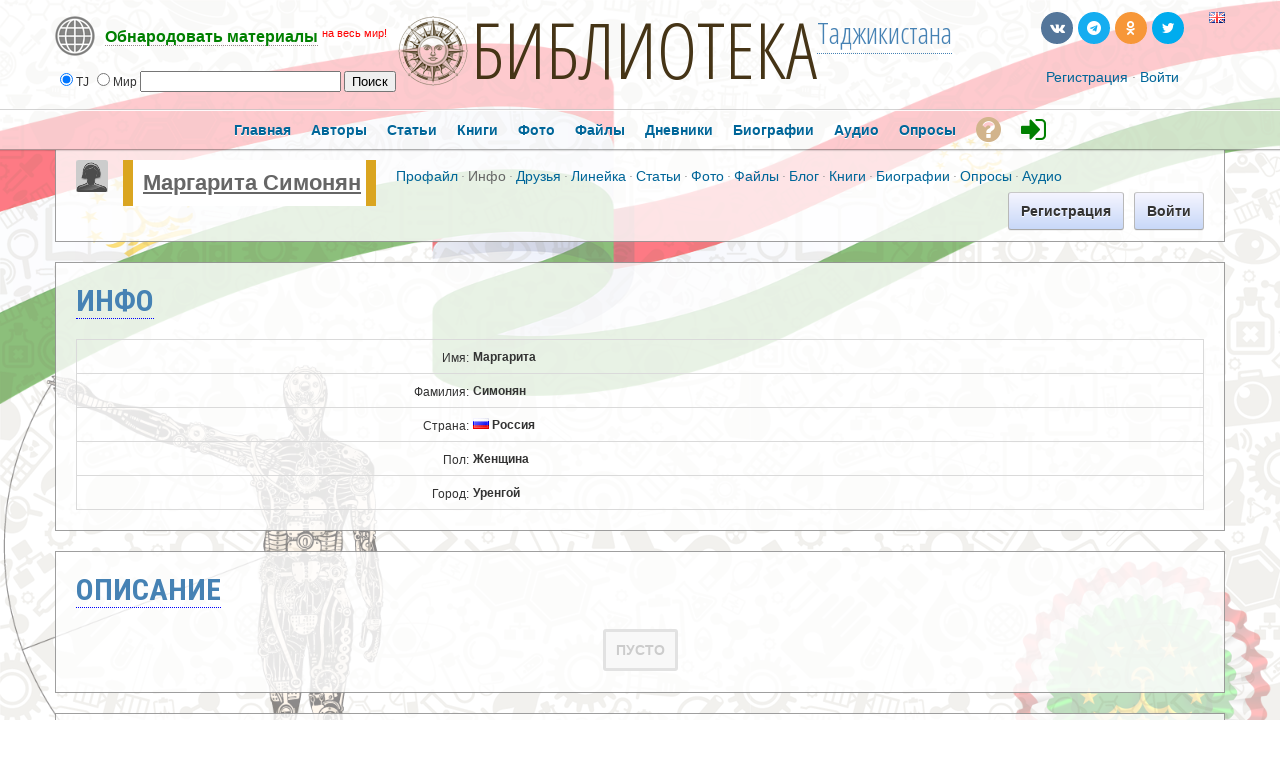

--- FILE ---
content_type: text/css
request_url: https://library.tj/js/buttons/css/social-colors.css
body_size: 5574
content:
.youtube {
  background-color: #cd332d;
  color: #fff;
}
.youtube:hover {
  background-color: #8e231f;
}
.youtube:focus {
  background-color: #8e231f;
}
.youtube:active {
  -webkit-box-shadow: inset 0 0 4px 0 #641916;
  -moz-box-shadow: inset 0 0 4px 0 #641916;
  box-shadow: inset 0 0 4px 0 #641916;
}
.youtube.rcw-disabled {
  cursor: not-allowed;
  zoom: 1;
  filter: alpha(opacity=50);
  -webkit-opacity: 0.5;
  -moz-opacity: 0.5;
  opacity: 0.5;
}
.youtube.rcw-disabled:hover {
  background-color: #cd332d;
}
.youtube.rcw-disabled:active {
  -webkit-box-shadow: none;
  -moz-box-shadow: none;
  box-shadow: none;
  background-color: #cd332d;
}
.youtube.rcw-disabled:focus {
  background-color: #cd332d;
}
.youtube.rcw-disabled.rcw-button-2:hover .button-icon {
  color: #cd332d;
}
.youtube.rcw-disabled.rcw-button-5:hover,
.youtube.rcw-disabled.rcw-button-6:hover,
.youtube.rcw-disabled.rcw-button-7:hover {
  background-color: #cd332d;
}
.youtube.rcw-disabled.rcw-button-5:hover .icon-bg,
.youtube.rcw-disabled.rcw-button-6:hover .icon-bg,
.youtube.rcw-disabled.rcw-button-7:hover .icon-bg {
  background-color: #a32924;
}
.youtube.rcw-disabled.rcw-button-6:hover .icon-bg:after {
  border-left-color: #a32924;
}
.youtube.rcw-disabled.add-box-shadow:hover {
  -webkit-box-shadow: 0 4px 0 0 #a32924;
  -moz-box-shadow: 0 4px 0 0 #a32924;
  box-shadow: 0 4px 0 0 #a32924;
}
.youtube.rcw-disabled.add-box-shadow:active {
  top: 0;
  -webkit-box-shadow: 0 4px 0 0 #a32924;
  -moz-box-shadow: 0 4px 0 0 #a32924;
  box-shadow: 0 4px 0 0 #a32924;
}
.youtube.rcw-disabled.add-inner-highlight:active {
  -webkit-box-shadow: inset 0 1px 0 rgba(255, 255, 255, 0.5);
  -moz-box-shadow: inset 0 1px 0 rgba(255, 255, 255, 0.5);
  box-shadow: inset 0 1px 0 rgba(255, 255, 255, 0.5);
}
.youtube.rcw-disabled.add-inner-highlight:active.rcw-button-5 .icon-bg,
.youtube.rcw-disabled.add-inner-highlight:active.rcw-button-6 .icon-bg,
.youtube.rcw-disabled.add-inner-highlight:active.rcw-button-7 .icon-bg {
  -webkit-box-shadow: inset 0 1px 0 rgba(255, 255, 255, 0.5);
  -moz-box-shadow: inset 0 1px 0 rgba(255, 255, 255, 0.5);
  box-shadow: inset 0 1px 0 rgba(255, 255, 255, 0.5);
}
.youtube.rcw-active {
  background-color: #a32924;
  cursor: default;
}
.youtube.rcw-active.rcw-button-2 .button-icon {
  color: #a32924;
}
.youtube.rcw-active.rcw-button-2:hover .button-icon {
  color: #a32924;
}
.youtube.rcw-active.rcw-button-5 .icon-bg,
.youtube.rcw-active.rcw-button-6 .icon-bg,
.youtube.rcw-active.rcw-button-7 .icon-bg {
  background-color: #8e231f;
}
.youtube.rcw-active.rcw-button-5:hover,
.youtube.rcw-active.rcw-button-6:hover,
.youtube.rcw-active.rcw-button-7:hover {
  background-color: #a32924;
}
.youtube.rcw-active.rcw-button-5:hover .icon-bg,
.youtube.rcw-active.rcw-button-6:hover .icon-bg,
.youtube.rcw-active.rcw-button-7:hover .icon-bg {
  background-color: #8e231f;
}
.youtube.rcw-active.rcw-button-6 .icon-bg:after {
  border-left-color: #8e231f;
}
.youtube.rcw-active.rcw-button-6:hover .icon-bg:after {
  border-left-color: #8e231f;
}
.youtube.rcw-active.add-box-shadow {
  -webkit-box-shadow: 0 4px 0 0 #8e231f;
  -moz-box-shadow: 0 4px 0 0 #8e231f;
  box-shadow: 0 4px 0 0 #8e231f;
}
.youtube.rcw-active.add-box-shadow:hover {
  -webkit-box-shadow: 0 4px 0 0 #8e231f;
  -moz-box-shadow: 0 4px 0 0 #8e231f;
  box-shadow: 0 4px 0 0 #8e231f;
}
.youtube.rcw-active.add-box-shadow:active {
  top: 0;
  -webkit-box-shadow: 0 4px 0 0 #8e231f;
  -moz-box-shadow: 0 4px 0 0 #8e231f;
  box-shadow: 0 4px 0 0 #8e231f;
}
.youtube.rcw-active.add-inner-highlight:active {
  -webkit-box-shadow: inset 0 1px 0 rgba(255, 255, 255, 0.5);
  -moz-box-shadow: inset 0 1px 0 rgba(255, 255, 255, 0.5);
  box-shadow: inset 0 1px 0 rgba(255, 255, 255, 0.5);
}
.youtube.rcw-active.add-inner-highlight:active.rcw-button-5 .icon-bg,
.youtube.rcw-active.add-inner-highlight:active.rcw-button-6 .icon-bg,
.youtube.rcw-active.add-inner-highlight:active.rcw-button-7 .icon-bg {
  -webkit-box-shadow: inset 0 1px 0 rgba(255, 255, 255, 0.5);
  -moz-box-shadow: inset 0 1px 0 rgba(255, 255, 255, 0.5);
  box-shadow: inset 0 1px 0 rgba(255, 255, 255, 0.5);
}
.youtube.rcw-button-2 .button-icon {
  color: #cd332d;
}
.youtube.rcw-button-2:hover .button-icon {
  color: #8e231f;
}
.youtube.rcw-button-5 .icon-bg {
  background-color: #a32924;
}
.youtube.rcw-button-5:hover {
  background-color: #8e231f;
}
.youtube.rcw-button-5:hover .icon-bg {
  background-color: #791e1b;
}
.youtube.rcw-button-6 .icon-bg {
  background-color: #a32924;
}
.youtube.rcw-button-6 .icon-bg:after {
  border-top-color: transparent;
  border-right-color: transparent;
  border-bottom-color: transparent;
  border-left-color: #a32924;
}
.youtube.rcw-button-6:hover {
  background-color: #8e231f;
}
.youtube.rcw-button-6:hover .icon-bg {
  background-color: #791e1b;
}
.youtube.rcw-button-6:hover .icon-bg:after {
  border-top-color: transparent;
  border-right-color: transparent;
  border-bottom-color: transparent;
  border-left-color: #791e1b;
}
.youtube.rcw-button-7 .icon-bg {
  background-color: #a32924;
}
.youtube.rcw-button-7:hover .icon-bg {
  background-color: #791e1b;
}
.youtube.add-box-shadow {
  -webkit-box-shadow: 0 4px 0 0 #a32924;
  -moz-box-shadow: 0 4px 0 0 #a32924;
  box-shadow: 0 4px 0 0 #a32924;
  -webkit-transition: background-color 0.3s ease;
  -moz-transition: background-color 0.3s ease;
  -o-transition: background-color 0.3s ease;
  transition: background-color 0.3s ease;
}
.youtube.add-box-shadow:hover {
  -webkit-box-shadow: 0 4px 0 0 #791e1b;
  -moz-box-shadow: 0 4px 0 0 #791e1b;
  box-shadow: 0 4px 0 0 #791e1b;
}
.youtube.add-box-shadow:active {
  top: 4px;
  -webkit-box-shadow: 0 0 0 0 #791e1b;
  -moz-box-shadow: 0 0 0 0 #791e1b;
  box-shadow: 0 0 0 0 #791e1b;
}
.youtube.add-border {
  border: 1px solid #8e231f;
}
.youtube.add-border:hover {
  border-color: #641916;
}
.youtube.rcw-border-fade {
  -webkit-box-shadow: inset 0 0 0 3px #cd332d, 0 0 1px rgba(0, 0, 0, 0);
  -moz-box-shadow: inset 0 0 0 3px #cd332d, 0 0 1px rgba(0, 0, 0, 0);
  box-shadow: inset 0 0 0 3px #cd332d, 0 0 1px rgba(0, 0, 0, 0);
}
.youtube.rcw-border-fade:hover {
  background-color: #cd332d;
  -webkit-box-shadow: inset 0 0 0 3px #8e231f, 0 0 1px rgba(0, 0, 0, 0);
  -moz-box-shadow: inset 0 0 0 3px #8e231f, 0 0 1px rgba(0, 0, 0, 0);
  box-shadow: inset 0 0 0 3px #8e231f, 0 0 1px rgba(0, 0, 0, 0);
}
.youtube.rcw-hollow {
  -webkit-box-shadow: inset 0 0 0 2px #cd332d, 0 0 1px rgba(0, 0, 0, 0);
  -moz-box-shadow: inset 0 0 0 2px #cd332d, 0 0 1px rgba(0, 0, 0, 0);
  box-shadow: inset 0 0 0 2px #cd332d, 0 0 1px rgba(0, 0, 0, 0);
}
.youtube.rcw-hollow:hover {
  color: #cd332d;
  background-color: transparent;
  -webkit-box-shadow: inset 0 0 0 2px #cd332d, 0 0 1px rgba(0, 0, 0, 0);
  -moz-box-shadow: inset 0 0 0 2px #cd332d, 0 0 1px rgba(0, 0, 0, 0);
  box-shadow: inset 0 0 0 2px #cd332d, 0 0 1px rgba(0, 0, 0, 0);
}
.youtube.rcw-button-2.rcw-hollow:hover .button-icon {
  background-color: #cd332d;
  color: #fff;
}
.youtube.rcw-button-3.rcw-hollow:hover .button-icon {
  border-color: #cd332d;
  color: #cd332d;
}
.youtube.rcw-button-5.rcw-hollow:hover,
.youtube.rcw-button-6.rcw-hollow:hover,
.youtube.rcw-button-7.rcw-hollow:hover {
  -webkit-box-shadow: inset 0 0 0 2px #791e1b, 0 0 1px rgba(0, 0, 0, 0);
  -moz-box-shadow: inset 0 0 0 2px #791e1b, 0 0 1px rgba(0, 0, 0, 0);
  box-shadow: inset 0 0 0 2px #791e1b, 0 0 1px rgba(0, 0, 0, 0);
  color: #791e1b;
}
.youtube.rcw-button-5.rcw-hollow:hover .button-icon,
.youtube.rcw-button-6.rcw-hollow:hover .button-icon,
.youtube.rcw-button-7.rcw-hollow:hover .button-icon {
  color: #fff;
}
.youtube.rcw-box-shadow-br.rcw-small:hover {
  -webkit-box-shadow: 2px 2px 0 0 #501411;
  -moz-box-shadow: 2px 2px 0 0 #501411;
  box-shadow: 2px 2px 0 0 #501411;
}
.youtube.rcw-box-shadow-br.rcw-small:active {
  top: 0;
  background-color: #501411;
}
.youtube.rcw-box-shadow-br.rcw-medium:hover {
  -webkit-box-shadow: 2px 2px 0 0 #501411;
  -moz-box-shadow: 2px 2px 0 0 #501411;
  box-shadow: 2px 2px 0 0 #501411;
}
.youtube.rcw-box-shadow-br.rcw-medium:active {
  top: 0;
  background-color: #501411;
}
.youtube.rcw-box-shadow-br.rcw-large:hover {
  -webkit-box-shadow: 2px 2px 0 0 #501411;
  -moz-box-shadow: 2px 2px 0 0 #501411;
  box-shadow: 2px 2px 0 0 #501411;
}
.youtube.rcw-box-shadow-br.rcw-large:active {
  top: 0;
  background-color: #501411;
}
.youtube.rcw-curl-top-left:before {
  background-image: -webkit-linear-gradient(-45deg, #ffffff 45%, #8e231f 50%, #ac2b26 80%);
  background-image: -moz-linear-gradient(-45deg, #ffffff 45%, #8e231f 50%, #ac2b26 80%);
  background-image: -o-linear-gradient(-45deg, #ffffff 45%, #8e231f 50%, #ac2b26 80%);
  background-image: linear-gradient(135deg, #ffffff 45%, #8e231f 50%, #ac2b26 80%);
}
.youtube.rcw-curl-top-right:before {
  background-image: -webkit-linear-gradient(-135deg, #ffffff 45%, #8e231f 50%, #ac2b26 80%);
  background-image: -moz-linear-gradient(-135deg, #ffffff 45%, #8e231f 50%, #ac2b26 80%);
  background-image: -o-linear-gradient(-135deg, #ffffff 45%, #8e231f 50%, #ac2b26 80%);
  background-image: linear-gradient(225deg, #ffffff 45%, #8e231f 50%, #ac2b26 80%);
}
.youtube.rcw-curl-bottom-right:before {
  background-image: -webkit-linear-gradient(-225deg, #ffffff 45%, #8e231f 50%, #ac2b26 80%);
  background-image: -moz-linear-gradient(-225deg, #ffffff 45%, #8e231f 50%, #ac2b26 80%);
  background-image: -o-linear-gradient(-225deg, #ffffff 45%, #8e231f 50%, #ac2b26 80%);
  background-image: linear-gradient(315deg, #ffffff 45%, #8e231f 50%, #ac2b26 80%);
}
.youtube.rcw-curl-bottom-left:before {
  background-image: url([data-uri]);
  background-image: -webkit-linear-gradient(45deg, #ffffff 45%, #8e231f 50%, #ac2b26 80%);
  background-image: -moz-linear-gradient(45deg, #ffffff 45%, #8e231f 50%, #ac2b26 80%);
  background-image: -o-linear-gradient(45deg, #ffffff 45%, #8e231f 50%, #ac2b26 80%);
  background-image: linear-gradient(45deg, #ffffff 45%, #8e231f 50%, #ac2b26 80%);
}
.facebook {
  background-color: #395693;
  color: #fff;
}
.facebook:hover {
  background-color: #24365c;
}
.facebook:focus {
  background-color: #24365c;
}
.facebook:active {
  -webkit-box-shadow: inset 0 0 4px 0 #152037;
  -moz-box-shadow: inset 0 0 4px 0 #152037;
  box-shadow: inset 0 0 4px 0 #152037;
}
.facebook.rcw-disabled {
  cursor: not-allowed;
  zoom: 1;
  filter: alpha(opacity=50);
  -webkit-opacity: 0.5;
  -moz-opacity: 0.5;
  opacity: 0.5;
}
.facebook.rcw-disabled:hover {
  background-color: #395693;
}
.facebook.rcw-disabled:active {
  -webkit-box-shadow: none;
  -moz-box-shadow: none;
  box-shadow: none;
  background-color: #395693;
}
.facebook.rcw-disabled:focus {
  background-color: #395693;
}
.facebook.rcw-disabled.rcw-button-2:hover .button-icon {
  color: #395693;
}
.facebook.rcw-disabled.rcw-button-5:hover,
.facebook.rcw-disabled.rcw-button-6:hover,
.facebook.rcw-disabled.rcw-button-7:hover {
  background-color: #395693;
}
.facebook.rcw-disabled.rcw-button-5:hover .icon-bg,
.facebook.rcw-disabled.rcw-button-6:hover .icon-bg,
.facebook.rcw-disabled.rcw-button-7:hover .icon-bg {
  background-color: #2b406e;
}
.facebook.rcw-disabled.rcw-button-6:hover .icon-bg:after {
  border-left-color: #2b406e;
}
.facebook.rcw-disabled.add-box-shadow:hover {
  -webkit-box-shadow: 0 4px 0 0 #2b406e;
  -moz-box-shadow: 0 4px 0 0 #2b406e;
  box-shadow: 0 4px 0 0 #2b406e;
}
.facebook.rcw-disabled.add-box-shadow:active {
  top: 0;
  -webkit-box-shadow: 0 4px 0 0 #2b406e;
  -moz-box-shadow: 0 4px 0 0 #2b406e;
  box-shadow: 0 4px 0 0 #2b406e;
}
.facebook.rcw-disabled.add-inner-highlight:active {
  -webkit-box-shadow: inset 0 1px 0 rgba(255, 255, 255, 0.5);
  -moz-box-shadow: inset 0 1px 0 rgba(255, 255, 255, 0.5);
  box-shadow: inset 0 1px 0 rgba(255, 255, 255, 0.5);
}
.facebook.rcw-disabled.add-inner-highlight:active.rcw-button-5 .icon-bg,
.facebook.rcw-disabled.add-inner-highlight:active.rcw-button-6 .icon-bg,
.facebook.rcw-disabled.add-inner-highlight:active.rcw-button-7 .icon-bg {
  -webkit-box-shadow: inset 0 1px 0 rgba(255, 255, 255, 0.5);
  -moz-box-shadow: inset 0 1px 0 rgba(255, 255, 255, 0.5);
  box-shadow: inset 0 1px 0 rgba(255, 255, 255, 0.5);
}
.facebook.rcw-active {
  background-color: #2b406e;
  cursor: default;
}
.facebook.rcw-active.rcw-button-2 .button-icon {
  color: #2b406e;
}
.facebook.rcw-active.rcw-button-2:hover .button-icon {
  color: #2b406e;
}
.facebook.rcw-active.rcw-button-5 .icon-bg,
.facebook.rcw-active.rcw-button-6 .icon-bg,
.facebook.rcw-active.rcw-button-7 .icon-bg {
  background-color: #24365c;
}
.facebook.rcw-active.rcw-button-5:hover,
.facebook.rcw-active.rcw-button-6:hover,
.facebook.rcw-active.rcw-button-7:hover {
  background-color: #2b406e;
}
.facebook.rcw-active.rcw-button-5:hover .icon-bg,
.facebook.rcw-active.rcw-button-6:hover .icon-bg,
.facebook.rcw-active.rcw-button-7:hover .icon-bg {
  background-color: #24365c;
}
.facebook.rcw-active.rcw-button-6 .icon-bg:after {
  border-left-color: #24365c;
}
.facebook.rcw-active.rcw-button-6:hover .icon-bg:after {
  border-left-color: #24365c;
}
.facebook.rcw-active.add-box-shadow {
  -webkit-box-shadow: 0 4px 0 0 #24365c;
  -moz-box-shadow: 0 4px 0 0 #24365c;
  box-shadow: 0 4px 0 0 #24365c;
}
.facebook.rcw-active.add-box-shadow:hover {
  -webkit-box-shadow: 0 4px 0 0 #24365c;
  -moz-box-shadow: 0 4px 0 0 #24365c;
  box-shadow: 0 4px 0 0 #24365c;
}
.facebook.rcw-active.add-box-shadow:active {
  top: 0;
  -webkit-box-shadow: 0 4px 0 0 #24365c;
  -moz-box-shadow: 0 4px 0 0 #24365c;
  box-shadow: 0 4px 0 0 #24365c;
}
.facebook.rcw-active.add-inner-highlight:active {
  -webkit-box-shadow: inset 0 1px 0 rgba(255, 255, 255, 0.5);
  -moz-box-shadow: inset 0 1px 0 rgba(255, 255, 255, 0.5);
  box-shadow: inset 0 1px 0 rgba(255, 255, 255, 0.5);
}
.facebook.rcw-active.add-inner-highlight:active.rcw-button-5 .icon-bg,
.facebook.rcw-active.add-inner-highlight:active.rcw-button-6 .icon-bg,
.facebook.rcw-active.add-inner-highlight:active.rcw-button-7 .icon-bg {
  -webkit-box-shadow: inset 0 1px 0 rgba(255, 255, 255, 0.5);
  -moz-box-shadow: inset 0 1px 0 rgba(255, 255, 255, 0.5);
  box-shadow: inset 0 1px 0 rgba(255, 255, 255, 0.5);
}
.facebook.rcw-button-2 .button-icon {
  color: #395693;
}
.facebook.rcw-button-2:hover .button-icon {
  color: #24365c;
}
.facebook.rcw-button-5 .icon-bg {
  background-color: #2b406e;
}
.facebook.rcw-button-5:hover {
  background-color: #24365c;
}
.facebook.rcw-button-5:hover .icon-bg {
  background-color: #1c2b49;
}
.facebook.rcw-button-6 .icon-bg {
  background-color: #2b406e;
}
.facebook.rcw-button-6 .icon-bg:after {
  border-top-color: transparent;
  border-right-color: transparent;
  border-bottom-color: transparent;
  border-left-color: #2b406e;
}
.facebook.rcw-button-6:hover {
  background-color: #24365c;
}
.facebook.rcw-button-6:hover .icon-bg {
  background-color: #1c2b49;
}
.facebook.rcw-button-6:hover .icon-bg:after {
  border-top-color: transparent;
  border-right-color: transparent;
  border-bottom-color: transparent;
  border-left-color: #1c2b49;
}
.facebook.rcw-button-7 .icon-bg {
  background-color: #2b406e;
}
.facebook.rcw-button-7:hover .icon-bg {
  background-color: #1c2b49;
}
.facebook.add-box-shadow {
  -webkit-box-shadow: 0 4px 0 0 #2b406e;
  -moz-box-shadow: 0 4px 0 0 #2b406e;
  box-shadow: 0 4px 0 0 #2b406e;
  -webkit-transition: background-color 0.3s ease;
  -moz-transition: background-color 0.3s ease;
  -o-transition: background-color 0.3s ease;
  transition: background-color 0.3s ease;
}
.facebook.add-box-shadow:hover {
  -webkit-box-shadow: 0 4px 0 0 #1c2b49;
  -moz-box-shadow: 0 4px 0 0 #1c2b49;
  box-shadow: 0 4px 0 0 #1c2b49;
}
.facebook.add-box-shadow:active {
  top: 4px;
  -webkit-box-shadow: 0 0 0 0 #1c2b49;
  -moz-box-shadow: 0 0 0 0 #1c2b49;
  box-shadow: 0 0 0 0 #1c2b49;
}
.facebook.add-border {
  border: 1px solid #24365c;
}
.facebook.add-border:hover {
  border-color: #152037;
}
.facebook.rcw-border-fade {
  -webkit-box-shadow: inset 0 0 0 3px #395693, 0 0 1px rgba(0, 0, 0, 0);
  -moz-box-shadow: inset 0 0 0 3px #395693, 0 0 1px rgba(0, 0, 0, 0);
  box-shadow: inset 0 0 0 3px #395693, 0 0 1px rgba(0, 0, 0, 0);
}
.facebook.rcw-border-fade:hover {
  background-color: #395693;
  -webkit-box-shadow: inset 0 0 0 3px #24365c, 0 0 1px rgba(0, 0, 0, 0);
  -moz-box-shadow: inset 0 0 0 3px #24365c, 0 0 1px rgba(0, 0, 0, 0);
  box-shadow: inset 0 0 0 3px #24365c, 0 0 1px rgba(0, 0, 0, 0);
}
.facebook.rcw-hollow {
  -webkit-box-shadow: inset 0 0 0 2px #395693, 0 0 1px rgba(0, 0, 0, 0);
  -moz-box-shadow: inset 0 0 0 2px #395693, 0 0 1px rgba(0, 0, 0, 0);
  box-shadow: inset 0 0 0 2px #395693, 0 0 1px rgba(0, 0, 0, 0);
}
.facebook.rcw-hollow:hover {
  color: #395693;
  background-color: transparent;
  -webkit-box-shadow: inset 0 0 0 2px #395693, 0 0 1px rgba(0, 0, 0, 0);
  -moz-box-shadow: inset 0 0 0 2px #395693, 0 0 1px rgba(0, 0, 0, 0);
  box-shadow: inset 0 0 0 2px #395693, 0 0 1px rgba(0, 0, 0, 0);
}
.facebook.rcw-button-2.rcw-hollow:hover .button-icon {
  background-color: #395693;
  color: #fff;
}
.facebook.rcw-button-3.rcw-hollow:hover .button-icon {
  border-color: #395693;
  color: #395693;
}
.facebook.rcw-button-5.rcw-hollow:hover,
.facebook.rcw-button-6.rcw-hollow:hover,
.facebook.rcw-button-7.rcw-hollow:hover {
  -webkit-box-shadow: inset 0 0 0 2px #1c2b49, 0 0 1px rgba(0, 0, 0, 0);
  -moz-box-shadow: inset 0 0 0 2px #1c2b49, 0 0 1px rgba(0, 0, 0, 0);
  box-shadow: inset 0 0 0 2px #1c2b49, 0 0 1px rgba(0, 0, 0, 0);
  color: #1c2b49;
}
.facebook.rcw-button-5.rcw-hollow:hover .button-icon,
.facebook.rcw-button-6.rcw-hollow:hover .button-icon,
.facebook.rcw-button-7.rcw-hollow:hover .button-icon {
  color: #fff;
}
.facebook.rcw-box-shadow-br.rcw-small:hover {
  -webkit-box-shadow: 2px 2px 0 0 #0e1525;
  -moz-box-shadow: 2px 2px 0 0 #0e1525;
  box-shadow: 2px 2px 0 0 #0e1525;
}
.facebook.rcw-box-shadow-br.rcw-small:active {
  top: 0;
  background-color: #0e1525;
}
.facebook.rcw-box-shadow-br.rcw-medium:hover {
  -webkit-box-shadow: 2px 2px 0 0 #0e1525;
  -moz-box-shadow: 2px 2px 0 0 #0e1525;
  box-shadow: 2px 2px 0 0 #0e1525;
}
.facebook.rcw-box-shadow-br.rcw-medium:active {
  top: 0;
  background-color: #0e1525;
}
.facebook.rcw-box-shadow-br.rcw-large:hover {
  -webkit-box-shadow: 2px 2px 0 0 #0e1525;
  -moz-box-shadow: 2px 2px 0 0 #0e1525;
  box-shadow: 2px 2px 0 0 #0e1525;
}
.facebook.rcw-box-shadow-br.rcw-large:active {
  top: 0;
  background-color: #0e1525;
}
.facebook.rcw-curl-top-left:before {
  background-image: -webkit-linear-gradient(-45deg, #ffffff 45%, #24365c 50%, #2e4576 80%);
  background-image: -moz-linear-gradient(-45deg, #ffffff 45%, #24365c 50%, #2e4576 80%);
  background-image: -o-linear-gradient(-45deg, #ffffff 45%, #24365c 50%, #2e4576 80%);
  background-image: linear-gradient(135deg, #ffffff 45%, #24365c 50%, #2e4576 80%);
}
.facebook.rcw-curl-top-right:before {
  background-image: -webkit-linear-gradient(-135deg, #ffffff 45%, #24365c 50%, #2e4576 80%);
  background-image: -moz-linear-gradient(-135deg, #ffffff 45%, #24365c 50%, #2e4576 80%);
  background-image: -o-linear-gradient(-135deg, #ffffff 45%, #24365c 50%, #2e4576 80%);
  background-image: linear-gradient(225deg, #ffffff 45%, #24365c 50%, #2e4576 80%);
}
.facebook.rcw-curl-bottom-right:before {
  background-image: -webkit-linear-gradient(-225deg, #ffffff 45%, #24365c 50%, #2e4576 80%);
  background-image: -moz-linear-gradient(-225deg, #ffffff 45%, #24365c 50%, #2e4576 80%);
  background-image: -o-linear-gradient(-225deg, #ffffff 45%, #24365c 50%, #2e4576 80%);
  background-image: linear-gradient(315deg, #ffffff 45%, #24365c 50%, #2e4576 80%);
}
.facebook.rcw-curl-bottom-left:before {
  background-image: url([data-uri]);
  background-image: -webkit-linear-gradient(45deg, #ffffff 45%, #24365c 50%, #2e4576 80%);
  background-image: -moz-linear-gradient(45deg, #ffffff 45%, #24365c 50%, #2e4576 80%);
  background-image: -o-linear-gradient(45deg, #ffffff 45%, #24365c 50%, #2e4576 80%);
  background-image: linear-gradient(45deg, #ffffff 45%, #24365c 50%, #2e4576 80%);
}
.twitter {
  background-color: #00acee;
  color: #fff;
}
.twitter:hover {
  background-color: #0075a2;
}
.twitter:focus {
  background-color: #0075a2;
}
.twitter:active {
  -webkit-box-shadow: inset 0 0 4px 0 #00506f;
  -moz-box-shadow: inset 0 0 4px 0 #00506f;
  box-shadow: inset 0 0 4px 0 #00506f;
}
.twitter.rcw-disabled {
  cursor: not-allowed;
  zoom: 1;
  filter: alpha(opacity=50);
  -webkit-opacity: 0.5;
  -moz-opacity: 0.5;
  opacity: 0.5;
}
.twitter.rcw-disabled:hover {
  background-color: #00acee;
}
.twitter.rcw-disabled:active {
  -webkit-box-shadow: none;
  -moz-box-shadow: none;
  box-shadow: none;
  background-color: #00acee;
}
.twitter.rcw-disabled:focus {
  background-color: #00acee;
}
.twitter.rcw-disabled.rcw-button-2:hover .button-icon {
  color: #00acee;
}
.twitter.rcw-disabled.rcw-button-5:hover,
.twitter.rcw-disabled.rcw-button-6:hover,
.twitter.rcw-disabled.rcw-button-7:hover {
  background-color: #00acee;
}
.twitter.rcw-disabled.rcw-button-5:hover .icon-bg,
.twitter.rcw-disabled.rcw-button-6:hover .icon-bg,
.twitter.rcw-disabled.rcw-button-7:hover .icon-bg {
  background-color: #0087bb;
}
.twitter.rcw-disabled.rcw-button-6:hover .icon-bg:after {
  border-left-color: #0087bb;
}
.twitter.rcw-disabled.add-box-shadow:hover {
  -webkit-box-shadow: 0 4px 0 0 #0087bb;
  -moz-box-shadow: 0 4px 0 0 #0087bb;
  box-shadow: 0 4px 0 0 #0087bb;
}
.twitter.rcw-disabled.add-box-shadow:active {
  top: 0;
  -webkit-box-shadow: 0 4px 0 0 #0087bb;
  -moz-box-shadow: 0 4px 0 0 #0087bb;
  box-shadow: 0 4px 0 0 #0087bb;
}
.twitter.rcw-disabled.add-inner-highlight:active {
  -webkit-box-shadow: inset 0 1px 0 rgba(255, 255, 255, 0.5);
  -moz-box-shadow: inset 0 1px 0 rgba(255, 255, 255, 0.5);
  box-shadow: inset 0 1px 0 rgba(255, 255, 255, 0.5);
}
.twitter.rcw-disabled.add-inner-highlight:active.rcw-button-5 .icon-bg,
.twitter.rcw-disabled.add-inner-highlight:active.rcw-button-6 .icon-bg,
.twitter.rcw-disabled.add-inner-highlight:active.rcw-button-7 .icon-bg {
  -webkit-box-shadow: inset 0 1px 0 rgba(255, 255, 255, 0.5);
  -moz-box-shadow: inset 0 1px 0 rgba(255, 255, 255, 0.5);
  box-shadow: inset 0 1px 0 rgba(255, 255, 255, 0.5);
}
.twitter.rcw-active {
  background-color: #0087bb;
  cursor: default;
}
.twitter.rcw-active.rcw-button-2 .button-icon {
  color: #0087bb;
}
.twitter.rcw-active.rcw-button-2:hover .button-icon {
  color: #0087bb;
}
.twitter.rcw-active.rcw-button-5 .icon-bg,
.twitter.rcw-active.rcw-button-6 .icon-bg,
.twitter.rcw-active.rcw-button-7 .icon-bg {
  background-color: #0075a2;
}
.twitter.rcw-active.rcw-button-5:hover,
.twitter.rcw-active.rcw-button-6:hover,
.twitter.rcw-active.rcw-button-7:hover {
  background-color: #0087bb;
}
.twitter.rcw-active.rcw-button-5:hover .icon-bg,
.twitter.rcw-active.rcw-button-6:hover .icon-bg,
.twitter.rcw-active.rcw-button-7:hover .icon-bg {
  background-color: #0075a2;
}
.twitter.rcw-active.rcw-button-6 .icon-bg:after {
  border-left-color: #0075a2;
}
.twitter.rcw-active.rcw-button-6:hover .icon-bg:after {
  border-left-color: #0075a2;
}
.twitter.rcw-active.add-box-shadow {
  -webkit-box-shadow: 0 4px 0 0 #0075a2;
  -moz-box-shadow: 0 4px 0 0 #0075a2;
  box-shadow: 0 4px 0 0 #0075a2;
}
.twitter.rcw-active.add-box-shadow:hover {
  -webkit-box-shadow: 0 4px 0 0 #0075a2;
  -moz-box-shadow: 0 4px 0 0 #0075a2;
  box-shadow: 0 4px 0 0 #0075a2;
}
.twitter.rcw-active.add-box-shadow:active {
  top: 0;
  -webkit-box-shadow: 0 4px 0 0 #0075a2;
  -moz-box-shadow: 0 4px 0 0 #0075a2;
  box-shadow: 0 4px 0 0 #0075a2;
}
.twitter.rcw-active.add-inner-highlight:active {
  -webkit-box-shadow: inset 0 1px 0 rgba(255, 255, 255, 0.5);
  -moz-box-shadow: inset 0 1px 0 rgba(255, 255, 255, 0.5);
  box-shadow: inset 0 1px 0 rgba(255, 255, 255, 0.5);
}
.twitter.rcw-active.add-inner-highlight:active.rcw-button-5 .icon-bg,
.twitter.rcw-active.add-inner-highlight:active.rcw-button-6 .icon-bg,
.twitter.rcw-active.add-inner-highlight:active.rcw-button-7 .icon-bg {
  -webkit-box-shadow: inset 0 1px 0 rgba(255, 255, 255, 0.5);
  -moz-box-shadow: inset 0 1px 0 rgba(255, 255, 255, 0.5);
  box-shadow: inset 0 1px 0 rgba(255, 255, 255, 0.5);
}
.twitter.rcw-button-2 .button-icon {
  color: #00acee;
}
.twitter.rcw-button-2:hover .button-icon {
  color: #0075a2;
}
.twitter.rcw-button-5 .icon-bg {
  background-color: #0087bb;
}
.twitter.rcw-button-5:hover {
  background-color: #0075a2;
}
.twitter.rcw-button-5:hover .icon-bg {
  background-color: #006288;
}
.twitter.rcw-button-6 .icon-bg {
  background-color: #0087bb;
}
.twitter.rcw-button-6 .icon-bg:after {
  border-top-color: transparent;
  border-right-color: transparent;
  border-bottom-color: transparent;
  border-left-color: #0087bb;
}
.twitter.rcw-button-6:hover {
  background-color: #0075a2;
}
.twitter.rcw-button-6:hover .icon-bg {
  background-color: #006288;
}
.twitter.rcw-button-6:hover .icon-bg:after {
  border-top-color: transparent;
  border-right-color: transparent;
  border-bottom-color: transparent;
  border-left-color: #006288;
}
.twitter.rcw-button-7 .icon-bg {
  background-color: #0087bb;
}
.twitter.rcw-button-7:hover .icon-bg {
  background-color: #006288;
}
.twitter.add-box-shadow {
  -webkit-box-shadow: 0 4px 0 0 #0087bb;
  -moz-box-shadow: 0 4px 0 0 #0087bb;
  box-shadow: 0 4px 0 0 #0087bb;
  -webkit-transition: background-color 0.3s ease;
  -moz-transition: background-color 0.3s ease;
  -o-transition: background-color 0.3s ease;
  transition: background-color 0.3s ease;
}
.twitter.add-box-shadow:hover {
  -webkit-box-shadow: 0 4px 0 0 #006288;
  -moz-box-shadow: 0 4px 0 0 #006288;
  box-shadow: 0 4px 0 0 #006288;
}
.twitter.add-box-shadow:active {
  top: 4px;
  -webkit-box-shadow: 0 0 0 0 #006288;
  -moz-box-shadow: 0 0 0 0 #006288;
  box-shadow: 0 0 0 0 #006288;
}
.twitter.add-border {
  border: 1px solid #0075a2;
}
.twitter.add-border:hover {
  border-color: #00506f;
}
.twitter.rcw-border-fade {
  -webkit-box-shadow: inset 0 0 0 3px #00acee, 0 0 1px rgba(0, 0, 0, 0);
  -moz-box-shadow: inset 0 0 0 3px #00acee, 0 0 1px rgba(0, 0, 0, 0);
  box-shadow: inset 0 0 0 3px #00acee, 0 0 1px rgba(0, 0, 0, 0);
}
.twitter.rcw-border-fade:hover {
  background-color: #00acee;
  -webkit-box-shadow: inset 0 0 0 3px #0075a2, 0 0 1px rgba(0, 0, 0, 0);
  -moz-box-shadow: inset 0 0 0 3px #0075a2, 0 0 1px rgba(0, 0, 0, 0);
  box-shadow: inset 0 0 0 3px #0075a2, 0 0 1px rgba(0, 0, 0, 0);
}
.twitter.rcw-hollow {
  -webkit-box-shadow: inset 0 0 0 2px #00acee, 0 0 1px rgba(0, 0, 0, 0);
  -moz-box-shadow: inset 0 0 0 2px #00acee, 0 0 1px rgba(0, 0, 0, 0);
  box-shadow: inset 0 0 0 2px #00acee, 0 0 1px rgba(0, 0, 0, 0);
}
.twitter.rcw-hollow:hover {
  color: #00acee;
  background-color: transparent;
  -webkit-box-shadow: inset 0 0 0 2px #00acee, 0 0 1px rgba(0, 0, 0, 0);
  -moz-box-shadow: inset 0 0 0 2px #00acee, 0 0 1px rgba(0, 0, 0, 0);
  box-shadow: inset 0 0 0 2px #00acee, 0 0 1px rgba(0, 0, 0, 0);
}
.twitter.rcw-button-2.rcw-hollow:hover .button-icon {
  background-color: #00acee;
  color: #fff;
}
.twitter.rcw-button-3.rcw-hollow:hover .button-icon {
  border-color: #00acee;
  color: #00acee;
}
.twitter.rcw-button-5.rcw-hollow:hover,
.twitter.rcw-button-6.rcw-hollow:hover,
.twitter.rcw-button-7.rcw-hollow:hover {
  -webkit-box-shadow: inset 0 0 0 2px #006288, 0 0 1px rgba(0, 0, 0, 0);
  -moz-box-shadow: inset 0 0 0 2px #006288, 0 0 1px rgba(0, 0, 0, 0);
  box-shadow: inset 0 0 0 2px #006288, 0 0 1px rgba(0, 0, 0, 0);
  color: #006288;
}
.twitter.rcw-button-5.rcw-hollow:hover .button-icon,
.twitter.rcw-button-6.rcw-hollow:hover .button-icon,
.twitter.rcw-button-7.rcw-hollow:hover .button-icon {
  color: #fff;
}
.twitter.rcw-box-shadow-br.rcw-small:hover {
  -webkit-box-shadow: 2px 2px 0 0 #003d55;
  -moz-box-shadow: 2px 2px 0 0 #003d55;
  box-shadow: 2px 2px 0 0 #003d55;
}
.twitter.rcw-box-shadow-br.rcw-small:active {
  top: 0;
  background-color: #003d55;
}
.twitter.rcw-box-shadow-br.rcw-medium:hover {
  -webkit-box-shadow: 2px 2px 0 0 #003d55;
  -moz-box-shadow: 2px 2px 0 0 #003d55;
  box-shadow: 2px 2px 0 0 #003d55;
}
.twitter.rcw-box-shadow-br.rcw-medium:active {
  top: 0;
  background-color: #003d55;
}
.twitter.rcw-box-shadow-br.rcw-large:hover {
  -webkit-box-shadow: 2px 2px 0 0 #003d55;
  -moz-box-shadow: 2px 2px 0 0 #003d55;
  box-shadow: 2px 2px 0 0 #003d55;
}
.twitter.rcw-box-shadow-br.rcw-large:active {
  top: 0;
  background-color: #003d55;
}
.twitter.rcw-curl-top-left:before {
  background-image: -webkit-linear-gradient(-45deg, #ffffff 45%, #0075a2 50%, #008fc5 80%);
  background-image: -moz-linear-gradient(-45deg, #ffffff 45%, #0075a2 50%, #008fc5 80%);
  background-image: -o-linear-gradient(-45deg, #ffffff 45%, #0075a2 50%, #008fc5 80%);
  background-image: linear-gradient(135deg, #ffffff 45%, #0075a2 50%, #008fc5 80%);
}
.twitter.rcw-curl-top-right:before {
  background-image: -webkit-linear-gradient(-135deg, #ffffff 45%, #0075a2 50%, #008fc5 80%);
  background-image: -moz-linear-gradient(-135deg, #ffffff 45%, #0075a2 50%, #008fc5 80%);
  background-image: -o-linear-gradient(-135deg, #ffffff 45%, #0075a2 50%, #008fc5 80%);
  background-image: linear-gradient(225deg, #ffffff 45%, #0075a2 50%, #008fc5 80%);
}
.twitter.rcw-curl-bottom-right:before {
  background-image: -webkit-linear-gradient(-225deg, #ffffff 45%, #0075a2 50%, #008fc5 80%);
  background-image: -moz-linear-gradient(-225deg, #ffffff 45%, #0075a2 50%, #008fc5 80%);
  background-image: -o-linear-gradient(-225deg, #ffffff 45%, #0075a2 50%, #008fc5 80%);
  background-image: linear-gradient(315deg, #ffffff 45%, #0075a2 50%, #008fc5 80%);
}
.twitter.rcw-curl-bottom-left:before {
  background-image: url([data-uri]);
  background-image: -webkit-linear-gradient(45deg, #ffffff 45%, #0075a2 50%, #008fc5 80%);
  background-image: -moz-linear-gradient(45deg, #ffffff 45%, #0075a2 50%, #008fc5 80%);
  background-image: -o-linear-gradient(45deg, #ffffff 45%, #0075a2 50%, #008fc5 80%);
  background-image: linear-gradient(45deg, #ffffff 45%, #0075a2 50%, #008fc5 80%);
}


.rss777 {
  background-color: #f79738;
  color: #fff;
}
.rss777:hover {
  background-color: #da7109;
}
.rss777:focus {
  background-color: #da7109;
}
.rss777:active {
  -webkit-box-shadow: inset 0 0 4px 0 #a95707;
  -moz-box-shadow: inset 0 0 4px 0 #a95707;
  box-shadow: inset 0 0 4px 0 #a95707;
}
.rss777.rcw-disabled {
  cursor: not-allowed;
  zoom: 1;
  filter: alpha(opacity=50);
  -webkit-opacity: 0.5;
  -moz-opacity: 0.5;
  opacity: 0.5;
}
.rss777.rcw-disabled:hover {
  background-color: #f79738;
}
.rss777.rcw-disabled:active {
  -webkit-box-shadow: none;
  -moz-box-shadow: none;
  box-shadow: none;
  background-color: #f79738;
}
.rss777.rcw-disabled:focus {
  background-color: #f79738;
}
.rss777.rcw-disabled.rcw-button-2:hover .button-icon {
  color: #f79738;
}
.rss777.rcw-disabled.rcw-button-5:hover,
.rss777.rcw-disabled.rcw-button-6:hover,
.rss777.rcw-disabled.rcw-button-7:hover {
  background-color: #f79738;
}
.rss777.rcw-disabled.rcw-button-5:hover .icon-bg,
.rss777.rcw-disabled.rcw-button-6:hover .icon-bg,
.rss777.rcw-disabled.rcw-button-7:hover .icon-bg {
  background-color: #f27d0a;
}
.rss777.rcw-disabled.rcw-button-6:hover .icon-bg:after {
  border-left-color: #f27d0a;
}
.rss777.rcw-disabled.add-box-shadow:hover {
  -webkit-box-shadow: 0 4px 0 0 #f27d0a;
  -moz-box-shadow: 0 4px 0 0 #f27d0a;
  box-shadow: 0 4px 0 0 #f27d0a;
}
.rss777.rcw-disabled.add-box-shadow:active {
  top: 0;
  -webkit-box-shadow: 0 4px 0 0 #f27d0a;
  -moz-box-shadow: 0 4px 0 0 #f27d0a;
  box-shadow: 0 4px 0 0 #f27d0a;
}
.rss777.rcw-disabled.add-inner-highlight:active {
  -webkit-box-shadow: inset 0 1px 0 rgba(255, 255, 255, 0.5);
  -moz-box-shadow: inset 0 1px 0 rgba(255, 255, 255, 0.5);
  box-shadow: inset 0 1px 0 rgba(255, 255, 255, 0.5);
}
.rss777.rcw-disabled.add-inner-highlight:active.rcw-button-5 .icon-bg,
.rss777.rcw-disabled.add-inner-highlight:active.rcw-button-6 .icon-bg,
.rss777.rcw-disabled.add-inner-highlight:active.rcw-button-7 .icon-bg {
  -webkit-box-shadow: inset 0 1px 0 rgba(255, 255, 255, 0.5);
  -moz-box-shadow: inset 0 1px 0 rgba(255, 255, 255, 0.5);
  box-shadow: inset 0 1px 0 rgba(255, 255, 255, 0.5);
}
.rss777.rcw-active {
  background-color: #f27d0a;
  cursor: default;
}
.rss777.rcw-active.rcw-button-2 .button-icon {
  color: #f27d0a;
}
.rss777.rcw-active.rcw-button-2:hover .button-icon {
  color: #f27d0a;
}
.rss777.rcw-active.rcw-button-5 .icon-bg,
.rss777.rcw-active.rcw-button-6 .icon-bg,
.rss777.rcw-active.rcw-button-7 .icon-bg {
  background-color: #da7109;
}
.rss777.rcw-active.rcw-button-5:hover,
.rss777.rcw-active.rcw-button-6:hover,
.rss777.rcw-active.rcw-button-7:hover {
  background-color: #f27d0a;
}
.rss777.rcw-active.rcw-button-5:hover .icon-bg,
.rss777.rcw-active.rcw-button-6:hover .icon-bg,
.rss777.rcw-active.rcw-button-7:hover .icon-bg {
  background-color: #da7109;
}
.rss777.rcw-active.rcw-button-6 .icon-bg:after {
  border-left-color: #da7109;
}
.rss777.rcw-active.rcw-button-6:hover .icon-bg:after {
  border-left-color: #da7109;
}
.rss777.rcw-active.add-box-shadow {
  -webkit-box-shadow: 0 4px 0 0 #da7109;
  -moz-box-shadow: 0 4px 0 0 #da7109;
  box-shadow: 0 4px 0 0 #da7109;
}
.rss777.rcw-active.add-box-shadow:hover {
  -webkit-box-shadow: 0 4px 0 0 #da7109;
  -moz-box-shadow: 0 4px 0 0 #da7109;
  box-shadow: 0 4px 0 0 #da7109;
}
.rss777.rcw-active.add-box-shadow:active {
  top: 0;
  -webkit-box-shadow: 0 4px 0 0 #da7109;
  -moz-box-shadow: 0 4px 0 0 #da7109;
  box-shadow: 0 4px 0 0 #da7109;
}
.rss777.rcw-active.add-inner-highlight:active {
  -webkit-box-shadow: inset 0 1px 0 rgba(255, 255, 255, 0.5);
  -moz-box-shadow: inset 0 1px 0 rgba(255, 255, 255, 0.5);
  box-shadow: inset 0 1px 0 rgba(255, 255, 255, 0.5);
}
.rss777.rcw-active.add-inner-highlight:active.rcw-button-5 .icon-bg,
.rss777.rcw-active.add-inner-highlight:active.rcw-button-6 .icon-bg,
.rss777.rcw-active.add-inner-highlight:active.rcw-button-7 .icon-bg {
  -webkit-box-shadow: inset 0 1px 0 rgba(255, 255, 255, 0.5);
  -moz-box-shadow: inset 0 1px 0 rgba(255, 255, 255, 0.5);
  box-shadow: inset 0 1px 0 rgba(255, 255, 255, 0.5);
}
.rss777.rcw-button-2 .button-icon {
  color: #f79738;
}
.rss777.rcw-button-2:hover .button-icon {
  color: #da7109;
}
.rss777.rcw-button-5 .icon-bg {
  background-color: #f27d0a;
}
.rss777.rcw-button-5:hover {
  background-color: #da7109;
}
.rss777.rcw-button-5:hover .icon-bg {
  background-color: #c16408;
}
.rss777.rcw-button-6 .icon-bg {
  background-color: #f27d0a;
}
.rss777.rcw-button-6 .icon-bg:after {
  border-top-color: transparent;
  border-right-color: transparent;
  border-bottom-color: transparent;
  border-left-color: #f27d0a;
}
.rss777.rcw-button-6:hover {
  background-color: #da7109;
}
.rss777.rcw-button-6:hover .icon-bg {
  background-color: #c16408;
}
.rss777.rcw-button-6:hover .icon-bg:after {
  border-top-color: transparent;
  border-right-color: transparent;
  border-bottom-color: transparent;
  border-left-color: #c16408;
}
.rss777.rcw-button-7 .icon-bg {
  background-color: #f27d0a;
}
.rss777.rcw-button-7:hover .icon-bg {
  background-color: #c16408;
}
.rss777.add-box-shadow {
  -webkit-box-shadow: 0 4px 0 0 #f27d0a;
  -moz-box-shadow: 0 4px 0 0 #f27d0a;
  box-shadow: 0 4px 0 0 #f27d0a;
  -webkit-transition: background-color 0.3s ease;
  -moz-transition: background-color 0.3s ease;
  -o-transition: background-color 0.3s ease;
  transition: background-color 0.3s ease;
}
.rss777.add-box-shadow:hover {
  -webkit-box-shadow: 0 4px 0 0 #c16408;
  -moz-box-shadow: 0 4px 0 0 #c16408;
  box-shadow: 0 4px 0 0 #c16408;
}
.rss777.add-box-shadow:active {
  top: 4px;
  -webkit-box-shadow: 0 0 0 0 #c16408;
  -moz-box-shadow: 0 0 0 0 #c16408;
  box-shadow: 0 0 0 0 #c16408;
}
.rss777.add-border {
  border: 1px solid #da7109;
}
.rss777.add-border:hover {
  border-color: #a95707;
}
.rss777.rcw-border-fade {
  -webkit-box-shadow: inset 0 0 0 3px #f79738, 0 0 1px rgba(0, 0, 0, 0);
  -moz-box-shadow: inset 0 0 0 3px #f79738, 0 0 1px rgba(0, 0, 0, 0);
  box-shadow: inset 0 0 0 3px #f79738, 0 0 1px rgba(0, 0, 0, 0);
}
.rss777.rcw-border-fade:hover {
  background-color: #f79738;
  -webkit-box-shadow: inset 0 0 0 3px #da7109, 0 0 1px rgba(0, 0, 0, 0);
  -moz-box-shadow: inset 0 0 0 3px #da7109, 0 0 1px rgba(0, 0, 0, 0);
  box-shadow: inset 0 0 0 3px #da7109, 0 0 1px rgba(0, 0, 0, 0);
}
.rss777.rcw-hollow {
  -webkit-box-shadow: inset 0 0 0 2px #f79738, 0 0 1px rgba(0, 0, 0, 0);
  -moz-box-shadow: inset 0 0 0 2px #f79738, 0 0 1px rgba(0, 0, 0, 0);
  box-shadow: inset 0 0 0 2px #f79738, 0 0 1px rgba(0, 0, 0, 0);
}
.rss777.rcw-hollow:hover {
  color: #f79738;
  background-color: transparent;
  -webkit-box-shadow: inset 0 0 0 2px #f79738, 0 0 1px rgba(0, 0, 0, 0);
  -moz-box-shadow: inset 0 0 0 2px #f79738, 0 0 1px rgba(0, 0, 0, 0);
  box-shadow: inset 0 0 0 2px #f79738, 0 0 1px rgba(0, 0, 0, 0);
}
.rss777.rcw-button-2.rcw-hollow:hover .button-icon {
  background-color: #f79738;
  color: #fff;
}
.rss777.rcw-button-3.rcw-hollow:hover .button-icon {
  border-color: #f79738;
  color: #f79738;
}
.rss777.rcw-button-5.rcw-hollow:hover,
.rss777.rcw-button-6.rcw-hollow:hover,
.rss777.rcw-button-7.rcw-hollow:hover {
  -webkit-box-shadow: inset 0 0 0 2px #c16408, 0 0 1px rgba(0, 0, 0, 0);
  -moz-box-shadow: inset 0 0 0 2px #c16408, 0 0 1px rgba(0, 0, 0, 0);
  box-shadow: inset 0 0 0 2px #c16408, 0 0 1px rgba(0, 0, 0, 0);
  color: #c16408;
}
.rss777.rcw-button-5.rcw-hollow:hover .button-icon,
.rss777.rcw-button-6.rcw-hollow:hover .button-icon,
.rss777.rcw-button-7.rcw-hollow:hover .button-icon {
  color: #fff;
}
.rss777.rcw-box-shadow-br.rcw-small:hover {
  -webkit-box-shadow: 2px 2px 0 0 #904b06;
  -moz-box-shadow: 2px 2px 0 0 #904b06;
  box-shadow: 2px 2px 0 0 #904b06;
}
.rss777.rcw-box-shadow-br.rcw-small:active {
  top: 0;
  background-color: #904b06;
}
.rss777.rcw-box-shadow-br.rcw-medium:hover {
  -webkit-box-shadow: 2px 2px 0 0 #904b06;
  -moz-box-shadow: 2px 2px 0 0 #904b06;
  box-shadow: 2px 2px 0 0 #904b06;
}
.rss777.rcw-box-shadow-br.rcw-medium:active {
  top: 0;
  background-color: #904b06;
}
.rss777.rcw-box-shadow-br.rcw-large:hover {
  -webkit-box-shadow: 2px 2px 0 0 #904b06;
  -moz-box-shadow: 2px 2px 0 0 #904b06;
  box-shadow: 2px 2px 0 0 #904b06;
}
.rss777.rcw-box-shadow-br.rcw-large:active {
  top: 0;
  background-color: #904b06;
}
.rss777.rcw-curl-top-left:before {
  background-image: -webkit-linear-gradient(-45deg, #ffffff 45%, #da7109 50%, #f58311 80%);
  background-image: -moz-linear-gradient(-45deg, #ffffff 45%, #da7109 50%, #f58311 80%);
  background-image: -o-linear-gradient(-45deg, #ffffff 45%, #da7109 50%, #f58311 80%);
  background-image: linear-gradient(135deg, #ffffff 45%, #da7109 50%, #f58311 80%);
}
.rss777.rcw-curl-top-right:before {
  background-image: -webkit-linear-gradient(-135deg, #ffffff 45%, #da7109 50%, #f58311 80%);
  background-image: -moz-linear-gradient(-135deg, #ffffff 45%, #da7109 50%, #f58311 80%);
  background-image: -o-linear-gradient(-135deg, #ffffff 45%, #da7109 50%, #f58311 80%);
  background-image: linear-gradient(225deg, #ffffff 45%, #da7109 50%, #f58311 80%);
}
.rss777.rcw-curl-bottom-right:before {
  background-image: -webkit-linear-gradient(-225deg, #ffffff 45%, #da7109 50%, #f58311 80%);
  background-image: -moz-linear-gradient(-225deg, #ffffff 45%, #da7109 50%, #f58311 80%);
  background-image: -o-linear-gradient(-225deg, #ffffff 45%, #da7109 50%, #f58311 80%);
  background-image: linear-gradient(315deg, #ffffff 45%, #da7109 50%, #f58311 80%);
}
.rss777.rcw-curl-bottom-left:before {
  background-image: url([data-uri]);
  background-image: -webkit-linear-gradient(45deg, #ffffff 45%, #da7109 50%, #f58311 80%);
  background-image: -moz-linear-gradient(45deg, #ffffff 45%, #da7109 50%, #f58311 80%);
  background-image: -o-linear-gradient(45deg, #ffffff 45%, #da7109 50%, #f58311 80%);
  background-image: linear-gradient(45deg, #ffffff 45%, #da7109 50%, #f58311 80%);
}
.googleplus {
  background-color: #df4a32;
  color: #fff;
}
.googleplus:hover {
  background-color: #aa2e1b;
}
.googleplus:focus {
  background-color: #aa2e1b;
}
.googleplus:active {
  -webkit-box-shadow: inset 0 0 4px 0 #7e2214;
  -moz-box-shadow: inset 0 0 4px 0 #7e2214;
  box-shadow: inset 0 0 4px 0 #7e2214;
}
.googleplus.rcw-disabled {
  cursor: not-allowed;
  zoom: 1;
  filter: alpha(opacity=50);
  -webkit-opacity: 0.5;
  -moz-opacity: 0.5;
  opacity: 0.5;
}
.googleplus.rcw-disabled:hover {
  background-color: #df4a32;
}
.googleplus.rcw-disabled:active {
  -webkit-box-shadow: none;
  -moz-box-shadow: none;
  box-shadow: none;
  background-color: #df4a32;
}
.googleplus.rcw-disabled:focus {
  background-color: #df4a32;
}
.googleplus.rcw-disabled.rcw-button-2:hover .button-icon {
  color: #df4a32;
}
.googleplus.rcw-disabled.rcw-button-5:hover,
.googleplus.rcw-disabled.rcw-button-6:hover,
.googleplus.rcw-disabled.rcw-button-7:hover {
  background-color: #df4a32;
}
.googleplus.rcw-disabled.rcw-button-5:hover .icon-bg,
.googleplus.rcw-disabled.rcw-button-6:hover .icon-bg,
.googleplus.rcw-disabled.rcw-button-7:hover .icon-bg {
  background-color: #c0341e;
}
.googleplus.rcw-disabled.rcw-button-6:hover .icon-bg:after {
  border-left-color: #c0341e;
}
.googleplus.rcw-disabled.add-box-shadow:hover {
  -webkit-box-shadow: 0 4px 0 0 #c0341e;
  -moz-box-shadow: 0 4px 0 0 #c0341e;
  box-shadow: 0 4px 0 0 #c0341e;
}
.googleplus.rcw-disabled.add-box-shadow:active {
  top: 0;
  -webkit-box-shadow: 0 4px 0 0 #c0341e;
  -moz-box-shadow: 0 4px 0 0 #c0341e;
  box-shadow: 0 4px 0 0 #c0341e;
}
.googleplus.rcw-disabled.add-inner-highlight:active {
  -webkit-box-shadow: inset 0 1px 0 rgba(255, 255, 255, 0.5);
  -moz-box-shadow: inset 0 1px 0 rgba(255, 255, 255, 0.5);
  box-shadow: inset 0 1px 0 rgba(255, 255, 255, 0.5);
}
.googleplus.rcw-disabled.add-inner-highlight:active.rcw-button-5 .icon-bg,
.googleplus.rcw-disabled.add-inner-highlight:active.rcw-button-6 .icon-bg,
.googleplus.rcw-disabled.add-inner-highlight:active.rcw-button-7 .icon-bg {
  -webkit-box-shadow: inset 0 1px 0 rgba(255, 255, 255, 0.5);
  -moz-box-shadow: inset 0 1px 0 rgba(255, 255, 255, 0.5);
  box-shadow: inset 0 1px 0 rgba(255, 255, 255, 0.5);
}
.googleplus.rcw-active {
  background-color: #c0341e;
  cursor: default;
}
.googleplus.rcw-active.rcw-button-2 .button-icon {
  color: #c0341e;
}
.googleplus.rcw-active.rcw-button-2:hover .button-icon {
  color: #c0341e;
}
.googleplus.rcw-active.rcw-button-5 .icon-bg,
.googleplus.rcw-active.rcw-button-6 .icon-bg,
.googleplus.rcw-active.rcw-button-7 .icon-bg {
  background-color: #aa2e1b;
}
.googleplus.rcw-active.rcw-button-5:hover,
.googleplus.rcw-active.rcw-button-6:hover,
.googleplus.rcw-active.rcw-button-7:hover {
  background-color: #c0341e;
}
.googleplus.rcw-active.rcw-button-5:hover .icon-bg,
.googleplus.rcw-active.rcw-button-6:hover .icon-bg,
.googleplus.rcw-active.rcw-button-7:hover .icon-bg {
  background-color: #aa2e1b;
}
.googleplus.rcw-active.rcw-button-6 .icon-bg:after {
  border-left-color: #aa2e1b;
}
.googleplus.rcw-active.rcw-button-6:hover .icon-bg:after {
  border-left-color: #aa2e1b;
}
.googleplus.rcw-active.add-box-shadow {
  -webkit-box-shadow: 0 4px 0 0 #aa2e1b;
  -moz-box-shadow: 0 4px 0 0 #aa2e1b;
  box-shadow: 0 4px 0 0 #aa2e1b;
}
.googleplus.rcw-active.add-box-shadow:hover {
  -webkit-box-shadow: 0 4px 0 0 #aa2e1b;
  -moz-box-shadow: 0 4px 0 0 #aa2e1b;
  box-shadow: 0 4px 0 0 #aa2e1b;
}
.googleplus.rcw-active.add-box-shadow:active {
  top: 0;
  -webkit-box-shadow: 0 4px 0 0 #aa2e1b;
  -moz-box-shadow: 0 4px 0 0 #aa2e1b;
  box-shadow: 0 4px 0 0 #aa2e1b;
}
.googleplus.rcw-active.add-inner-highlight:active {
  -webkit-box-shadow: inset 0 1px 0 rgba(255, 255, 255, 0.5);
  -moz-box-shadow: inset 0 1px 0 rgba(255, 255, 255, 0.5);
  box-shadow: inset 0 1px 0 rgba(255, 255, 255, 0.5);
}
.googleplus.rcw-active.add-inner-highlight:active.rcw-button-5 .icon-bg,
.googleplus.rcw-active.add-inner-highlight:active.rcw-button-6 .icon-bg,
.googleplus.rcw-active.add-inner-highlight:active.rcw-button-7 .icon-bg {
  -webkit-box-shadow: inset 0 1px 0 rgba(255, 255, 255, 0.5);
  -moz-box-shadow: inset 0 1px 0 rgba(255, 255, 255, 0.5);
  box-shadow: inset 0 1px 0 rgba(255, 255, 255, 0.5);
}
.googleplus.rcw-button-2 .button-icon {
  color: #df4a32;
}
.googleplus.rcw-button-2:hover .button-icon {
  color: #aa2e1b;
}
.googleplus.rcw-button-5 .icon-bg {
  background-color: #c0341e;
}
.googleplus.rcw-button-5:hover {
  background-color: #aa2e1b;
}
.googleplus.rcw-button-5:hover .icon-bg {
  background-color: #942817;
}
.googleplus.rcw-button-6 .icon-bg {
  background-color: #c0341e;
}
.googleplus.rcw-button-6 .icon-bg:after {
  border-top-color: transparent;
  border-right-color: transparent;
  border-bottom-color: transparent;
  border-left-color: #c0341e;
}
.googleplus.rcw-button-6:hover {
  background-color: #aa2e1b;
}
.googleplus.rcw-button-6:hover .icon-bg {
  background-color: #942817;
}
.googleplus.rcw-button-6:hover .icon-bg:after {
  border-top-color: transparent;
  border-right-color: transparent;
  border-bottom-color: transparent;
  border-left-color: #942817;
}
.googleplus.rcw-button-7 .icon-bg {
  background-color: #c0341e;
}
.googleplus.rcw-button-7:hover .icon-bg {
  background-color: #942817;
}
.googleplus.add-box-shadow {
  -webkit-box-shadow: 0 4px 0 0 #c0341e;
  -moz-box-shadow: 0 4px 0 0 #c0341e;
  box-shadow: 0 4px 0 0 #c0341e;
  -webkit-transition: background-color 0.3s ease;
  -moz-transition: background-color 0.3s ease;
  -o-transition: background-color 0.3s ease;
  transition: background-color 0.3s ease;
}
.googleplus.add-box-shadow:hover {
  -webkit-box-shadow: 0 4px 0 0 #942817;
  -moz-box-shadow: 0 4px 0 0 #942817;
  box-shadow: 0 4px 0 0 #942817;
}
.googleplus.add-box-shadow:active {
  top: 4px;
  -webkit-box-shadow: 0 0 0 0 #942817;
  -moz-box-shadow: 0 0 0 0 #942817;
  box-shadow: 0 0 0 0 #942817;
}
.googleplus.add-border {
  border: 1px solid #aa2e1b;
}
.googleplus.add-border:hover {
  border-color: #7e2214;
}
.googleplus.rcw-border-fade {
  -webkit-box-shadow: inset 0 0 0 3px #df4a32, 0 0 1px rgba(0, 0, 0, 0);
  -moz-box-shadow: inset 0 0 0 3px #df4a32, 0 0 1px rgba(0, 0, 0, 0);
  box-shadow: inset 0 0 0 3px #df4a32, 0 0 1px rgba(0, 0, 0, 0);
}
.googleplus.rcw-border-fade:hover {
  background-color: #df4a32;
  -webkit-box-shadow: inset 0 0 0 3px #aa2e1b, 0 0 1px rgba(0, 0, 0, 0);
  -moz-box-shadow: inset 0 0 0 3px #aa2e1b, 0 0 1px rgba(0, 0, 0, 0);
  box-shadow: inset 0 0 0 3px #aa2e1b, 0 0 1px rgba(0, 0, 0, 0);
}
.googleplus.rcw-hollow {
  -webkit-box-shadow: inset 0 0 0 2px #df4a32, 0 0 1px rgba(0, 0, 0, 0);
  -moz-box-shadow: inset 0 0 0 2px #df4a32, 0 0 1px rgba(0, 0, 0, 0);
  box-shadow: inset 0 0 0 2px #df4a32, 0 0 1px rgba(0, 0, 0, 0);
}
.googleplus.rcw-hollow:hover {
  color: #df4a32;
  background-color: transparent;
  -webkit-box-shadow: inset 0 0 0 2px #df4a32, 0 0 1px rgba(0, 0, 0, 0);
  -moz-box-shadow: inset 0 0 0 2px #df4a32, 0 0 1px rgba(0, 0, 0, 0);
  box-shadow: inset 0 0 0 2px #df4a32, 0 0 1px rgba(0, 0, 0, 0);
}
.googleplus.rcw-button-2.rcw-hollow:hover .button-icon {
  background-color: #df4a32;
  color: #fff;
}
.googleplus.rcw-button-3.rcw-hollow:hover .button-icon {
  border-color: #df4a32;
  color: #df4a32;
}
.googleplus.rcw-button-5.rcw-hollow:hover,
.googleplus.rcw-button-6.rcw-hollow:hover,
.googleplus.rcw-button-7.rcw-hollow:hover {
  -webkit-box-shadow: inset 0 0 0 2px #942817, 0 0 1px rgba(0, 0, 0, 0);
  -moz-box-shadow: inset 0 0 0 2px #942817, 0 0 1px rgba(0, 0, 0, 0);
  box-shadow: inset 0 0 0 2px #942817, 0 0 1px rgba(0, 0, 0, 0);
  color: #942817;
}
.googleplus.rcw-button-5.rcw-hollow:hover .button-icon,
.googleplus.rcw-button-6.rcw-hollow:hover .button-icon,
.googleplus.rcw-button-7.rcw-hollow:hover .button-icon {
  color: #fff;
}
.googleplus.rcw-box-shadow-br.rcw-small:hover {
  -webkit-box-shadow: 2px 2px 0 0 #681c10;
  -moz-box-shadow: 2px 2px 0 0 #681c10;
  box-shadow: 2px 2px 0 0 #681c10;
}
.googleplus.rcw-box-shadow-br.rcw-small:active {
  top: 0;
  background-color: #681c10;
}
.googleplus.rcw-box-shadow-br.rcw-medium:hover {
  -webkit-box-shadow: 2px 2px 0 0 #681c10;
  -moz-box-shadow: 2px 2px 0 0 #681c10;
  box-shadow: 2px 2px 0 0 #681c10;
}
.googleplus.rcw-box-shadow-br.rcw-medium:active {
  top: 0;
  background-color: #681c10;
}
.googleplus.rcw-box-shadow-br.rcw-large:hover {
  -webkit-box-shadow: 2px 2px 0 0 #681c10;
  -moz-box-shadow: 2px 2px 0 0 #681c10;
  box-shadow: 2px 2px 0 0 #681c10;
}
.googleplus.rcw-box-shadow-br.rcw-large:active {
  top: 0;
  background-color: #681c10;
}
.googleplus.rcw-curl-top-left:before {
  background-image: -webkit-linear-gradient(-45deg, #ffffff 45%, #aa2e1b 50%, #c9371f 80%);
  background-image: -moz-linear-gradient(-45deg, #ffffff 45%, #aa2e1b 50%, #c9371f 80%);
  background-image: -o-linear-gradient(-45deg, #ffffff 45%, #aa2e1b 50%, #c9371f 80%);
  background-image: linear-gradient(135deg, #ffffff 45%, #aa2e1b 50%, #c9371f 80%);
}
.googleplus.rcw-curl-top-right:before {
  background-image: -webkit-linear-gradient(-135deg, #ffffff 45%, #aa2e1b 50%, #c9371f 80%);
  background-image: -moz-linear-gradient(-135deg, #ffffff 45%, #aa2e1b 50%, #c9371f 80%);
  background-image: -o-linear-gradient(-135deg, #ffffff 45%, #aa2e1b 50%, #c9371f 80%);
  background-image: linear-gradient(225deg, #ffffff 45%, #aa2e1b 50%, #c9371f 80%);
}
.googleplus.rcw-curl-bottom-right:before {
  background-image: -webkit-linear-gradient(-225deg, #ffffff 45%, #aa2e1b 50%, #c9371f 80%);
  background-image: -moz-linear-gradient(-225deg, #ffffff 45%, #aa2e1b 50%, #c9371f 80%);
  background-image: -o-linear-gradient(-225deg, #ffffff 45%, #aa2e1b 50%, #c9371f 80%);
  background-image: linear-gradient(315deg, #ffffff 45%, #aa2e1b 50%, #c9371f 80%);
}
.googleplus.rcw-curl-bottom-left:before {
  background-image: url([data-uri]);
  background-image: -webkit-linear-gradient(45deg, #ffffff 45%, #aa2e1b 50%, #c9371f 80%);
  background-image: -moz-linear-gradient(45deg, #ffffff 45%, #aa2e1b 50%, #c9371f 80%);
  background-image: -o-linear-gradient(45deg, #ffffff 45%, #aa2e1b 50%, #c9371f 80%);
  background-image: linear-gradient(45deg, #ffffff 45%, #aa2e1b 50%, #c9371f 80%);
}
.skype {
  background-color: #15adf0;
  color: #fff;
}
.skype:hover {
  background-color: #0b7cad;
}
.skype:focus {
  background-color: #0b7cad;
}
.skype:active {
  -webkit-box-shadow: inset 0 0 4px 0 #085a7d;
  -moz-box-shadow: inset 0 0 4px 0 #085a7d;
  box-shadow: inset 0 0 4px 0 #085a7d;
}
.skype.rcw-disabled {
  cursor: not-allowed;
  zoom: 1;
  filter: alpha(opacity=50);
  -webkit-opacity: 0.5;
  -moz-opacity: 0.5;
  opacity: 0.5;
}
.skype.rcw-disabled:hover {
  background-color: #15adf0;
}
.skype.rcw-disabled:active {
  -webkit-box-shadow: none;
  -moz-box-shadow: none;
  box-shadow: none;
  background-color: #15adf0;
}
.skype.rcw-disabled:focus {
  background-color: #15adf0;
}
.skype.rcw-disabled.rcw-button-2:hover .button-icon {
  color: #15adf0;
}
.skype.rcw-disabled.rcw-button-5:hover,
.skype.rcw-disabled.rcw-button-6:hover,
.skype.rcw-disabled.rcw-button-7:hover {
  background-color: #15adf0;
}
.skype.rcw-disabled.rcw-button-5:hover .icon-bg,
.skype.rcw-disabled.rcw-button-6:hover .icon-bg,
.skype.rcw-disabled.rcw-button-7:hover .icon-bg {
  background-color: #0d8dc5;
}
.skype.rcw-disabled.rcw-button-6:hover .icon-bg:after {
  border-left-color: #0d8dc5;
}
.skype.rcw-disabled.add-box-shadow:hover {
  -webkit-box-shadow: 0 4px 0 0 #0d8dc5;
  -moz-box-shadow: 0 4px 0 0 #0d8dc5;
  box-shadow: 0 4px 0 0 #0d8dc5;
}
.skype.rcw-disabled.add-box-shadow:active {
  top: 0;
  -webkit-box-shadow: 0 4px 0 0 #0d8dc5;
  -moz-box-shadow: 0 4px 0 0 #0d8dc5;
  box-shadow: 0 4px 0 0 #0d8dc5;
}
.skype.rcw-disabled.add-inner-highlight:active {
  -webkit-box-shadow: inset 0 1px 0 rgba(255, 255, 255, 0.5);
  -moz-box-shadow: inset 0 1px 0 rgba(255, 255, 255, 0.5);
  box-shadow: inset 0 1px 0 rgba(255, 255, 255, 0.5);
}
.skype.rcw-disabled.add-inner-highlight:active.rcw-button-5 .icon-bg,
.skype.rcw-disabled.add-inner-highlight:active.rcw-button-6 .icon-bg,
.skype.rcw-disabled.add-inner-highlight:active.rcw-button-7 .icon-bg {
  -webkit-box-shadow: inset 0 1px 0 rgba(255, 255, 255, 0.5);
  -moz-box-shadow: inset 0 1px 0 rgba(255, 255, 255, 0.5);
  box-shadow: inset 0 1px 0 rgba(255, 255, 255, 0.5);
}
.skype.rcw-active {
  background-color: #0d8dc5;
  cursor: default;
}
.skype.rcw-active.rcw-button-2 .button-icon {
  color: #0d8dc5;
}
.skype.rcw-active.rcw-button-2:hover .button-icon {
  color: #0d8dc5;
}
.skype.rcw-active.rcw-button-5 .icon-bg,
.skype.rcw-active.rcw-button-6 .icon-bg,
.skype.rcw-active.rcw-button-7 .icon-bg {
  background-color: #0b7cad;
}
.skype.rcw-active.rcw-button-5:hover,
.skype.rcw-active.rcw-button-6:hover,
.skype.rcw-active.rcw-button-7:hover {
  background-color: #0d8dc5;
}
.skype.rcw-active.rcw-button-5:hover .icon-bg,
.skype.rcw-active.rcw-button-6:hover .icon-bg,
.skype.rcw-active.rcw-button-7:hover .icon-bg {
  background-color: #0b7cad;
}
.skype.rcw-active.rcw-button-6 .icon-bg:after {
  border-left-color: #0b7cad;
}
.skype.rcw-active.rcw-button-6:hover .icon-bg:after {
  border-left-color: #0b7cad;
}
.skype.rcw-active.add-box-shadow {
  -webkit-box-shadow: 0 4px 0 0 #0b7cad;
  -moz-box-shadow: 0 4px 0 0 #0b7cad;
  box-shadow: 0 4px 0 0 #0b7cad;
}
.skype.rcw-active.add-box-shadow:hover {
  -webkit-box-shadow: 0 4px 0 0 #0b7cad;
  -moz-box-shadow: 0 4px 0 0 #0b7cad;
  box-shadow: 0 4px 0 0 #0b7cad;
}
.skype.rcw-active.add-box-shadow:active {
  top: 0;
  -webkit-box-shadow: 0 4px 0 0 #0b7cad;
  -moz-box-shadow: 0 4px 0 0 #0b7cad;
  box-shadow: 0 4px 0 0 #0b7cad;
}
.skype.rcw-active.add-inner-highlight:active {
  -webkit-box-shadow: inset 0 1px 0 rgba(255, 255, 255, 0.5);
  -moz-box-shadow: inset 0 1px 0 rgba(255, 255, 255, 0.5);
  box-shadow: inset 0 1px 0 rgba(255, 255, 255, 0.5);
}
.skype.rcw-active.add-inner-highlight:active.rcw-button-5 .icon-bg,
.skype.rcw-active.add-inner-highlight:active.rcw-button-6 .icon-bg,
.skype.rcw-active.add-inner-highlight:active.rcw-button-7 .icon-bg {
  -webkit-box-shadow: inset 0 1px 0 rgba(255, 255, 255, 0.5);
  -moz-box-shadow: inset 0 1px 0 rgba(255, 255, 255, 0.5);
  box-shadow: inset 0 1px 0 rgba(255, 255, 255, 0.5);
}
.skype.rcw-button-2 .button-icon {
  color: #15adf0;
}
.skype.rcw-button-2:hover .button-icon {
  color: #0b7cad;
}
.skype.rcw-button-5 .icon-bg {
  background-color: #0d8dc5;
}
.skype.rcw-button-5:hover {
  background-color: #0b7cad;
}
.skype.rcw-button-5:hover .icon-bg {
  background-color: #0a6b95;
}
.skype.rcw-button-6 .icon-bg {
  background-color: #0d8dc5;
}
.skype.rcw-button-6 .icon-bg:after {
  border-top-color: transparent;
  border-right-color: transparent;
  border-bottom-color: transparent;
  border-left-color: #0d8dc5;
}
.skype.rcw-button-6:hover {
  background-color: #0b7cad;
}
.skype.rcw-button-6:hover .icon-bg {
  background-color: #0a6b95;
}
.skype.rcw-button-6:hover .icon-bg:after {
  border-top-color: transparent;
  border-right-color: transparent;
  border-bottom-color: transparent;
  border-left-color: #0a6b95;
}
.skype.rcw-button-7 .icon-bg {
  background-color: #0d8dc5;
}
.skype.rcw-button-7:hover .icon-bg {
  background-color: #0a6b95;
}
.skype.add-box-shadow {
  -webkit-box-shadow: 0 4px 0 0 #0d8dc5;
  -moz-box-shadow: 0 4px 0 0 #0d8dc5;
  box-shadow: 0 4px 0 0 #0d8dc5;
  -webkit-transition: background-color 0.3s ease;
  -moz-transition: background-color 0.3s ease;
  -o-transition: background-color 0.3s ease;
  transition: background-color 0.3s ease;
}
.skype.add-box-shadow:hover {
  -webkit-box-shadow: 0 4px 0 0 #0a6b95;
  -moz-box-shadow: 0 4px 0 0 #0a6b95;
  box-shadow: 0 4px 0 0 #0a6b95;
}
.skype.add-box-shadow:active {
  top: 4px;
  -webkit-box-shadow: 0 0 0 0 #0a6b95;
  -moz-box-shadow: 0 0 0 0 #0a6b95;
  box-shadow: 0 0 0 0 #0a6b95;
}
.skype.add-border {
  border: 1px solid #0b7cad;
}
.skype.add-border:hover {
  border-color: #085a7d;
}
.skype.rcw-border-fade {
  -webkit-box-shadow: inset 0 0 0 3px #15adf0, 0 0 1px rgba(0, 0, 0, 0);
  -moz-box-shadow: inset 0 0 0 3px #15adf0, 0 0 1px rgba(0, 0, 0, 0);
  box-shadow: inset 0 0 0 3px #15adf0, 0 0 1px rgba(0, 0, 0, 0);
}
.skype.rcw-border-fade:hover {
  background-color: #15adf0;
  -webkit-box-shadow: inset 0 0 0 3px #0b7cad, 0 0 1px rgba(0, 0, 0, 0);
  -moz-box-shadow: inset 0 0 0 3px #0b7cad, 0 0 1px rgba(0, 0, 0, 0);
  box-shadow: inset 0 0 0 3px #0b7cad, 0 0 1px rgba(0, 0, 0, 0);
}
.skype.rcw-hollow {
  -webkit-box-shadow: inset 0 0 0 2px #15adf0, 0 0 1px rgba(0, 0, 0, 0);
  -moz-box-shadow: inset 0 0 0 2px #15adf0, 0 0 1px rgba(0, 0, 0, 0);
  box-shadow: inset 0 0 0 2px #15adf0, 0 0 1px rgba(0, 0, 0, 0);
}
.skype.rcw-hollow:hover {
  color: #15adf0;
  background-color: transparent;
  -webkit-box-shadow: inset 0 0 0 2px #15adf0, 0 0 1px rgba(0, 0, 0, 0);
  -moz-box-shadow: inset 0 0 0 2px #15adf0, 0 0 1px rgba(0, 0, 0, 0);
  box-shadow: inset 0 0 0 2px #15adf0, 0 0 1px rgba(0, 0, 0, 0);
}
.skype.rcw-button-2.rcw-hollow:hover .button-icon {
  background-color: #15adf0;
  color: #fff;
}
.skype.rcw-button-3.rcw-hollow:hover .button-icon {
  border-color: #15adf0;
  color: #15adf0;
}
.skype.rcw-button-5.rcw-hollow:hover,
.skype.rcw-button-6.rcw-hollow:hover,
.skype.rcw-button-7.rcw-hollow:hover {
  -webkit-box-shadow: inset 0 0 0 2px #0a6b95, 0 0 1px rgba(0, 0, 0, 0);
  -moz-box-shadow: inset 0 0 0 2px #0a6b95, 0 0 1px rgba(0, 0, 0, 0);
  box-shadow: inset 0 0 0 2px #0a6b95, 0 0 1px rgba(0, 0, 0, 0);
  color: #0a6b95;
}
.skype.rcw-button-5.rcw-hollow:hover .button-icon,
.skype.rcw-button-6.rcw-hollow:hover .button-icon,
.skype.rcw-button-7.rcw-hollow:hover .button-icon {
  color: #fff;
}
.skype.rcw-box-shadow-br.rcw-small:hover {
  -webkit-box-shadow: 2px 2px 0 0 #074865;
  -moz-box-shadow: 2px 2px 0 0 #074865;
  box-shadow: 2px 2px 0 0 #074865;
}
.skype.rcw-box-shadow-br.rcw-small:active {
  top: 0;
  background-color: #074865;
}
.skype.rcw-box-shadow-br.rcw-medium:hover {
  -webkit-box-shadow: 2px 2px 0 0 #074865;
  -moz-box-shadow: 2px 2px 0 0 #074865;
  box-shadow: 2px 2px 0 0 #074865;
}
.skype.rcw-box-shadow-br.rcw-medium:active {
  top: 0;
  background-color: #074865;
}
.skype.rcw-box-shadow-br.rcw-large:hover {
  -webkit-box-shadow: 2px 2px 0 0 #074865;
  -moz-box-shadow: 2px 2px 0 0 #074865;
  box-shadow: 2px 2px 0 0 #074865;
}
.skype.rcw-box-shadow-br.rcw-large:active {
  top: 0;
  background-color: #074865;
}
.skype.rcw-curl-top-left:before {
  background-image: -webkit-linear-gradient(-45deg, #ffffff 45%, #0b7cad 50%, #0d94cf 80%);
  background-image: -moz-linear-gradient(-45deg, #ffffff 45%, #0b7cad 50%, #0d94cf 80%);
  background-image: -o-linear-gradient(-45deg, #ffffff 45%, #0b7cad 50%, #0d94cf 80%);
  background-image: linear-gradient(135deg, #ffffff 45%, #0b7cad 50%, #0d94cf 80%);
}
.skype.rcw-curl-top-right:before {
  background-image: -webkit-linear-gradient(-135deg, #ffffff 45%, #0b7cad 50%, #0d94cf 80%);
  background-image: -moz-linear-gradient(-135deg, #ffffff 45%, #0b7cad 50%, #0d94cf 80%);
  background-image: -o-linear-gradient(-135deg, #ffffff 45%, #0b7cad 50%, #0d94cf 80%);
  background-image: linear-gradient(225deg, #ffffff 45%, #0b7cad 50%, #0d94cf 80%);
}
.skype.rcw-curl-bottom-right:before {
  background-image: -webkit-linear-gradient(-225deg, #ffffff 45%, #0b7cad 50%, #0d94cf 80%);
  background-image: -moz-linear-gradient(-225deg, #ffffff 45%, #0b7cad 50%, #0d94cf 80%);
  background-image: -o-linear-gradient(-225deg, #ffffff 45%, #0b7cad 50%, #0d94cf 80%);
  background-image: linear-gradient(315deg, #ffffff 45%, #0b7cad 50%, #0d94cf 80%);
}
.skype.rcw-curl-bottom-left:before {
  background-image: url([data-uri]);
  background-image: -webkit-linear-gradient(45deg, #ffffff 45%, #0b7cad 50%, #0d94cf 80%);
  background-image: -moz-linear-gradient(45deg, #ffffff 45%, #0b7cad 50%, #0d94cf 80%);
  background-image: -o-linear-gradient(45deg, #ffffff 45%, #0b7cad 50%, #0d94cf 80%);
  background-image: linear-gradient(45deg, #ffffff 45%, #0b7cad 50%, #0d94cf 80%);
}
.vk {
  background-color: #54769a;
  color: #fff;
}
.vk:hover {
  background-color: #395068;
}
.vk:focus {
  background-color: #395068;
}
.vk:active {
  -webkit-box-shadow: inset 0 0 4px 0 #273748;
  -moz-box-shadow: inset 0 0 4px 0 #273748;
  box-shadow: inset 0 0 4px 0 #273748;
}
.vk.rcw-disabled {
  cursor: not-allowed;
  zoom: 1;
  filter: alpha(opacity=50);
  -webkit-opacity: 0.5;
  -moz-opacity: 0.5;
  opacity: 0.5;
}
.vk.rcw-disabled:hover {
  background-color: #54769a;
}
.vk.rcw-disabled:active {
  -webkit-box-shadow: none;
  -moz-box-shadow: none;
  box-shadow: none;
  background-color: #54769a;
}
.vk.rcw-disabled:focus {
  background-color: #54769a;
}
.vk.rcw-disabled.rcw-button-2:hover .button-icon {
  color: #54769a;
}
.vk.rcw-disabled.rcw-button-5:hover,
.vk.rcw-disabled.rcw-button-6:hover,
.vk.rcw-disabled.rcw-button-7:hover {
  background-color: #54769a;
}
.vk.rcw-disabled.rcw-button-5:hover .icon-bg,
.vk.rcw-disabled.rcw-button-6:hover .icon-bg,
.vk.rcw-disabled.rcw-button-7:hover .icon-bg {
  background-color: #425d79;
}
.vk.rcw-disabled.rcw-button-6:hover .icon-bg:after {
  border-left-color: #425d79;
}
.vk.rcw-disabled.add-box-shadow:hover {
  -webkit-box-shadow: 0 4px 0 0 #425d79;
  -moz-box-shadow: 0 4px 0 0 #425d79;
  box-shadow: 0 4px 0 0 #425d79;
}
.vk.rcw-disabled.add-box-shadow:active {
  top: 0;
  -webkit-box-shadow: 0 4px 0 0 #425d79;
  -moz-box-shadow: 0 4px 0 0 #425d79;
  box-shadow: 0 4px 0 0 #425d79;
}
.vk.rcw-disabled.add-inner-highlight:active {
  -webkit-box-shadow: inset 0 1px 0 rgba(255, 255, 255, 0.5);
  -moz-box-shadow: inset 0 1px 0 rgba(255, 255, 255, 0.5);
  box-shadow: inset 0 1px 0 rgba(255, 255, 255, 0.5);
}
.vk.rcw-disabled.add-inner-highlight:active.rcw-button-5 .icon-bg,
.vk.rcw-disabled.add-inner-highlight:active.rcw-button-6 .icon-bg,
.vk.rcw-disabled.add-inner-highlight:active.rcw-button-7 .icon-bg {
  -webkit-box-shadow: inset 0 1px 0 rgba(255, 255, 255, 0.5);
  -moz-box-shadow: inset 0 1px 0 rgba(255, 255, 255, 0.5);
  box-shadow: inset 0 1px 0 rgba(255, 255, 255, 0.5);
}
.vk.rcw-active {
  background-color: #425d79;
  cursor: default;
}
.vk.rcw-active.rcw-button-2 .button-icon {
  color: #425d79;
}
.vk.rcw-active.rcw-button-2:hover .button-icon {
  color: #425d79;
}
.vk.rcw-active.rcw-button-5 .icon-bg,
.vk.rcw-active.rcw-button-6 .icon-bg,
.vk.rcw-active.rcw-button-7 .icon-bg {
  background-color: #395068;
}
.vk.rcw-active.rcw-button-5:hover,
.vk.rcw-active.rcw-button-6:hover,
.vk.rcw-active.rcw-button-7:hover {
  background-color: #425d79;
}
.vk.rcw-active.rcw-button-5:hover .icon-bg,
.vk.rcw-active.rcw-button-6:hover .icon-bg,
.vk.rcw-active.rcw-button-7:hover .icon-bg {
  background-color: #395068;
}
.vk.rcw-active.rcw-button-6 .icon-bg:after {
  border-left-color: #395068;
}
.vk.rcw-active.rcw-button-6:hover .icon-bg:after {
  border-left-color: #395068;
}
.vk.rcw-active.add-box-shadow {
  -webkit-box-shadow: 0 4px 0 0 #395068;
  -moz-box-shadow: 0 4px 0 0 #395068;
  box-shadow: 0 4px 0 0 #395068;
}
.vk.rcw-active.add-box-shadow:hover {
  -webkit-box-shadow: 0 4px 0 0 #395068;
  -moz-box-shadow: 0 4px 0 0 #395068;
  box-shadow: 0 4px 0 0 #395068;
}
.vk.rcw-active.add-box-shadow:active {
  top: 0;
  -webkit-box-shadow: 0 4px 0 0 #395068;
  -moz-box-shadow: 0 4px 0 0 #395068;
  box-shadow: 0 4px 0 0 #395068;
}
.vk.rcw-active.add-inner-highlight:active {
  -webkit-box-shadow: inset 0 1px 0 rgba(255, 255, 255, 0.5);
  -moz-box-shadow: inset 0 1px 0 rgba(255, 255, 255, 0.5);
  box-shadow: inset 0 1px 0 rgba(255, 255, 255, 0.5);
}
.vk.rcw-active.add-inner-highlight:active.rcw-button-5 .icon-bg,
.vk.rcw-active.add-inner-highlight:active.rcw-button-6 .icon-bg,
.vk.rcw-active.add-inner-highlight:active.rcw-button-7 .icon-bg {
  -webkit-box-shadow: inset 0 1px 0 rgba(255, 255, 255, 0.5);
  -moz-box-shadow: inset 0 1px 0 rgba(255, 255, 255, 0.5);
  box-shadow: inset 0 1px 0 rgba(255, 255, 255, 0.5);
}
.vk.rcw-button-2 .button-icon {
  color: #54769a;
}
.vk.rcw-button-2:hover .button-icon {
  color: #395068;
}
.vk.rcw-button-5 .icon-bg {
  background-color: #425d79;
}
.vk.rcw-button-5:hover {
  background-color: #395068;
}
.vk.rcw-button-5:hover .icon-bg {
  background-color: #304358;
}
.vk.rcw-button-6 .icon-bg {
  background-color: #425d79;
}
.vk.rcw-button-6 .icon-bg:after {
  border-top-color: transparent;
  border-right-color: transparent;
  border-bottom-color: transparent;
  border-left-color: #425d79;
}
.vk.rcw-button-6:hover {
  background-color: #395068;
}
.vk.rcw-button-6:hover .icon-bg {
  background-color: #304358;
}
.vk.rcw-button-6:hover .icon-bg:after {
  border-top-color: transparent;
  border-right-color: transparent;
  border-bottom-color: transparent;
  border-left-color: #304358;
}
.vk.rcw-button-7 .icon-bg {
  background-color: #425d79;
}
.vk.rcw-button-7:hover .icon-bg {
  background-color: #304358;
}
.vk.add-box-shadow {
  -webkit-box-shadow: 0 4px 0 0 #425d79;
  -moz-box-shadow: 0 4px 0 0 #425d79;
  box-shadow: 0 4px 0 0 #425d79;
  -webkit-transition: background-color 0.3s ease;
  -moz-transition: background-color 0.3s ease;
  -o-transition: background-color 0.3s ease;
  transition: background-color 0.3s ease;
}
.vk.add-box-shadow:hover {
  -webkit-box-shadow: 0 4px 0 0 #304358;
  -moz-box-shadow: 0 4px 0 0 #304358;
  box-shadow: 0 4px 0 0 #304358;
}
.vk.add-box-shadow:active {
  top: 4px;
  -webkit-box-shadow: 0 0 0 0 #304358;
  -moz-box-shadow: 0 0 0 0 #304358;
  box-shadow: 0 0 0 0 #304358;
}
.vk.add-border {
  border: 1px solid #395068;
}
.vk.add-border:hover {
  border-color: #273748;
}
.vk.rcw-border-fade {
  -webkit-box-shadow: inset 0 0 0 3px #54769a, 0 0 1px rgba(0, 0, 0, 0);
  -moz-box-shadow: inset 0 0 0 3px #54769a, 0 0 1px rgba(0, 0, 0, 0);
  box-shadow: inset 0 0 0 3px #54769a, 0 0 1px rgba(0, 0, 0, 0);
}
.vk.rcw-border-fade:hover {
  background-color: #54769a;
  -webkit-box-shadow: inset 0 0 0 3px #395068, 0 0 1px rgba(0, 0, 0, 0);
  -moz-box-shadow: inset 0 0 0 3px #395068, 0 0 1px rgba(0, 0, 0, 0);
  box-shadow: inset 0 0 0 3px #395068, 0 0 1px rgba(0, 0, 0, 0);
}
.vk.rcw-hollow {
  -webkit-box-shadow: inset 0 0 0 2px #54769a, 0 0 1px rgba(0, 0, 0, 0);
  -moz-box-shadow: inset 0 0 0 2px #54769a, 0 0 1px rgba(0, 0, 0, 0);
  box-shadow: inset 0 0 0 2px #54769a, 0 0 1px rgba(0, 0, 0, 0);
}
.vk.rcw-hollow:hover {
  color: #54769a;
  background-color: transparent;
  -webkit-box-shadow: inset 0 0 0 2px #54769a, 0 0 1px rgba(0, 0, 0, 0);
  -moz-box-shadow: inset 0 0 0 2px #54769a, 0 0 1px rgba(0, 0, 0, 0);
  box-shadow: inset 0 0 0 2px #54769a, 0 0 1px rgba(0, 0, 0, 0);
}
.vk.rcw-button-2.rcw-hollow:hover .button-icon {
  background-color: #54769a;
  color: #fff;
}
.vk.rcw-button-3.rcw-hollow:hover .button-icon {
  border-color: #54769a;
  color: #54769a;
}
.vk.rcw-button-5.rcw-hollow:hover,
.vk.rcw-button-6.rcw-hollow:hover,
.vk.rcw-button-7.rcw-hollow:hover {
  -webkit-box-shadow: inset 0 0 0 2px #304358, 0 0 1px rgba(0, 0, 0, 0);
  -moz-box-shadow: inset 0 0 0 2px #304358, 0 0 1px rgba(0, 0, 0, 0);
  box-shadow: inset 0 0 0 2px #304358, 0 0 1px rgba(0, 0, 0, 0);
  color: #304358;
}
.vk.rcw-button-5.rcw-hollow:hover .button-icon,
.vk.rcw-button-6.rcw-hollow:hover .button-icon,
.vk.rcw-button-7.rcw-hollow:hover .button-icon {
  color: #fff;
}
.vk.rcw-box-shadow-br.rcw-small:hover {
  -webkit-box-shadow: 2px 2px 0 0 #1e2a37;
  -moz-box-shadow: 2px 2px 0 0 #1e2a37;
  box-shadow: 2px 2px 0 0 #1e2a37;
}
.vk.rcw-box-shadow-br.rcw-small:active {
  top: 0;
  background-color: #1e2a37;
}
.vk.rcw-box-shadow-br.rcw-medium:hover {
  -webkit-box-shadow: 2px 2px 0 0 #1e2a37;
  -moz-box-shadow: 2px 2px 0 0 #1e2a37;
  box-shadow: 2px 2px 0 0 #1e2a37;
}
.vk.rcw-box-shadow-br.rcw-medium:active {
  top: 0;
  background-color: #1e2a37;
}
.vk.rcw-box-shadow-br.rcw-large:hover {
  -webkit-box-shadow: 2px 2px 0 0 #1e2a37;
  -moz-box-shadow: 2px 2px 0 0 #1e2a37;
  box-shadow: 2px 2px 0 0 #1e2a37;
}
.vk.rcw-box-shadow-br.rcw-large:active {
  top: 0;
  background-color: #1e2a37;
}
.vk.rcw-curl-top-left:before {
  background-image: -webkit-linear-gradient(-45deg, #ffffff 45%, #395068 50%, #466280 80%);
  background-image: -moz-linear-gradient(-45deg, #ffffff 45%, #395068 50%, #466280 80%);
  background-image: -o-linear-gradient(-45deg, #ffffff 45%, #395068 50%, #466280 80%);
  background-image: linear-gradient(135deg, #ffffff 45%, #395068 50%, #466280 80%);
}
.vk.rcw-curl-top-right:before {
  background-image: -webkit-linear-gradient(-135deg, #ffffff 45%, #395068 50%, #466280 80%);
  background-image: -moz-linear-gradient(-135deg, #ffffff 45%, #395068 50%, #466280 80%);
  background-image: -o-linear-gradient(-135deg, #ffffff 45%, #395068 50%, #466280 80%);
  background-image: linear-gradient(225deg, #ffffff 45%, #395068 50%, #466280 80%);
}
.vk.rcw-curl-bottom-right:before {
  background-image: -webkit-linear-gradient(-225deg, #ffffff 45%, #395068 50%, #466280 80%);
  background-image: -moz-linear-gradient(-225deg, #ffffff 45%, #395068 50%, #466280 80%);
  background-image: -o-linear-gradient(-225deg, #ffffff 45%, #395068 50%, #466280 80%);
  background-image: linear-gradient(315deg, #ffffff 45%, #395068 50%, #466280 80%);
}
.vk.rcw-curl-bottom-left:before {
  background-image: url([data-uri]);
  background-image: -webkit-linear-gradient(45deg, #ffffff 45%, #395068 50%, #466280 80%);
  background-image: -moz-linear-gradient(45deg, #ffffff 45%, #395068 50%, #466280 80%);
  background-image: -o-linear-gradient(45deg, #ffffff 45%, #395068 50%, #466280 80%);
  background-image: linear-gradient(45deg, #ffffff 45%, #395068 50%, #466280 80%);
}
.paypal {
  background-color: #00457c;
  color: #fff;
}
.paypal:hover {
  background-color: #001a30;
}
.paypal:focus {
  background-color: #001a30;
}
.paypal:active {
  -webkit-box-shadow: inset 0 0 4px 0 #000000;
  -moz-box-shadow: inset 0 0 4px 0 #000000;
  box-shadow: inset 0 0 4px 0 #000000;
}
.paypal.rcw-disabled {
  cursor: not-allowed;
  zoom: 1;
  filter: alpha(opacity=50);
  -webkit-opacity: 0.5;
  -moz-opacity: 0.5;
  opacity: 0.5;
}
.paypal.rcw-disabled:hover {
  background-color: #00457c;
}
.paypal.rcw-disabled:active {
  -webkit-box-shadow: none;
  -moz-box-shadow: none;
  box-shadow: none;
  background-color: #00457c;
}
.paypal.rcw-disabled:focus {
  background-color: #00457c;
}
.paypal.rcw-disabled.rcw-button-2:hover .button-icon {
  color: #00457c;
}
.paypal.rcw-disabled.rcw-button-5:hover,
.paypal.rcw-disabled.rcw-button-6:hover,
.paypal.rcw-disabled.rcw-button-7:hover {
  background-color: #00457c;
}
.paypal.rcw-disabled.rcw-button-5:hover .icon-bg,
.paypal.rcw-disabled.rcw-button-6:hover .icon-bg,
.paypal.rcw-disabled.rcw-button-7:hover .icon-bg {
  background-color: #002949;
}
.paypal.rcw-disabled.rcw-button-6:hover .icon-bg:after {
  border-left-color: #002949;
}
.paypal.rcw-disabled.add-box-shadow:hover {
  -webkit-box-shadow: 0 4px 0 0 #002949;
  -moz-box-shadow: 0 4px 0 0 #002949;
  box-shadow: 0 4px 0 0 #002949;
}
.paypal.rcw-disabled.add-box-shadow:active {
  top: 0;
  -webkit-box-shadow: 0 4px 0 0 #002949;
  -moz-box-shadow: 0 4px 0 0 #002949;
  box-shadow: 0 4px 0 0 #002949;
}
.paypal.rcw-disabled.add-inner-highlight:active {
  -webkit-box-shadow: inset 0 1px 0 rgba(255, 255, 255, 0.5);
  -moz-box-shadow: inset 0 1px 0 rgba(255, 255, 255, 0.5);
  box-shadow: inset 0 1px 0 rgba(255, 255, 255, 0.5);
}
.paypal.rcw-disabled.add-inner-highlight:active.rcw-button-5 .icon-bg,
.paypal.rcw-disabled.add-inner-highlight:active.rcw-button-6 .icon-bg,
.paypal.rcw-disabled.add-inner-highlight:active.rcw-button-7 .icon-bg {
  -webkit-box-shadow: inset 0 1px 0 rgba(255, 255, 255, 0.5);
  -moz-box-shadow: inset 0 1px 0 rgba(255, 255, 255, 0.5);
  box-shadow: inset 0 1px 0 rgba(255, 255, 255, 0.5);
}
.paypal.rcw-active {
  background-color: #002949;
  cursor: default;
}
.paypal.rcw-active.rcw-button-2 .button-icon {
  color: #002949;
}
.paypal.rcw-active.rcw-button-2:hover .button-icon {
  color: #002949;
}
.paypal.rcw-active.rcw-button-5 .icon-bg,
.paypal.rcw-active.rcw-button-6 .icon-bg,
.paypal.rcw-active.rcw-button-7 .icon-bg {
  background-color: #001a30;
}
.paypal.rcw-active.rcw-button-5:hover,
.paypal.rcw-active.rcw-button-6:hover,
.paypal.rcw-active.rcw-button-7:hover {
  background-color: #002949;
}
.paypal.rcw-active.rcw-button-5:hover .icon-bg,
.paypal.rcw-active.rcw-button-6:hover .icon-bg,
.paypal.rcw-active.rcw-button-7:hover .icon-bg {
  background-color: #001a30;
}
.paypal.rcw-active.rcw-button-6 .icon-bg:after {
  border-left-color: #001a30;
}
.paypal.rcw-active.rcw-button-6:hover .icon-bg:after {
  border-left-color: #001a30;
}
.paypal.rcw-active.add-box-shadow {
  -webkit-box-shadow: 0 4px 0 0 #001a30;
  -moz-box-shadow: 0 4px 0 0 #001a30;
  box-shadow: 0 4px 0 0 #001a30;
}
.paypal.rcw-active.add-box-shadow:hover {
  -webkit-box-shadow: 0 4px 0 0 #001a30;
  -moz-box-shadow: 0 4px 0 0 #001a30;
  box-shadow: 0 4px 0 0 #001a30;
}
.paypal.rcw-active.add-box-shadow:active {
  top: 0;
  -webkit-box-shadow: 0 4px 0 0 #001a30;
  -moz-box-shadow: 0 4px 0 0 #001a30;
  box-shadow: 0 4px 0 0 #001a30;
}
.paypal.rcw-active.add-inner-highlight:active {
  -webkit-box-shadow: inset 0 1px 0 rgba(255, 255, 255, 0.5);
  -moz-box-shadow: inset 0 1px 0 rgba(255, 255, 255, 0.5);
  box-shadow: inset 0 1px 0 rgba(255, 255, 255, 0.5);
}
.paypal.rcw-active.add-inner-highlight:active.rcw-button-5 .icon-bg,
.paypal.rcw-active.add-inner-highlight:active.rcw-button-6 .icon-bg,
.paypal.rcw-active.add-inner-highlight:active.rcw-button-7 .icon-bg {
  -webkit-box-shadow: inset 0 1px 0 rgba(255, 255, 255, 0.5);
  -moz-box-shadow: inset 0 1px 0 rgba(255, 255, 255, 0.5);
  box-shadow: inset 0 1px 0 rgba(255, 255, 255, 0.5);
}
.paypal.rcw-button-2 .button-icon {
  color: #00457c;
}
.paypal.rcw-button-2:hover .button-icon {
  color: #001a30;
}
.paypal.rcw-button-5 .icon-bg {
  background-color: #002949;
}
.paypal.rcw-button-5:hover {
  background-color: #001a30;
}
.paypal.rcw-button-5:hover .icon-bg {
  background-color: #000c16;
}
.paypal.rcw-button-6 .icon-bg {
  background-color: #002949;
}
.paypal.rcw-button-6 .icon-bg:after {
  border-top-color: transparent;
  border-right-color: transparent;
  border-bottom-color: transparent;
  border-left-color: #002949;
}
.paypal.rcw-button-6:hover {
  background-color: #001a30;
}
.paypal.rcw-button-6:hover .icon-bg {
  background-color: #000c16;
}
.paypal.rcw-button-6:hover .icon-bg:after {
  border-top-color: transparent;
  border-right-color: transparent;
  border-bottom-color: transparent;
  border-left-color: #000c16;
}
.paypal.rcw-button-7 .icon-bg {
  background-color: #002949;
}
.paypal.rcw-button-7:hover .icon-bg {
  background-color: #000c16;
}
.paypal.add-box-shadow {
  -webkit-box-shadow: 0 4px 0 0 #002949;
  -moz-box-shadow: 0 4px 0 0 #002949;
  box-shadow: 0 4px 0 0 #002949;
  -webkit-transition: background-color 0.3s ease;
  -moz-transition: background-color 0.3s ease;
  -o-transition: background-color 0.3s ease;
  transition: background-color 0.3s ease;
}
.paypal.add-box-shadow:hover {
  -webkit-box-shadow: 0 4px 0 0 #000c16;
  -moz-box-shadow: 0 4px 0 0 #000c16;
  box-shadow: 0 4px 0 0 #000c16;
}
.paypal.add-box-shadow:active {
  top: 4px;
  -webkit-box-shadow: 0 0 0 0 #000c16;
  -moz-box-shadow: 0 0 0 0 #000c16;
  box-shadow: 0 0 0 0 #000c16;
}
.paypal.add-border {
  border: 1px solid #001a30;
}
.paypal.add-border:hover {
  border-color: #000000;
}
.paypal.rcw-border-fade {
  -webkit-box-shadow: inset 0 0 0 3px #00457c, 0 0 1px rgba(0, 0, 0, 0);
  -moz-box-shadow: inset 0 0 0 3px #00457c, 0 0 1px rgba(0, 0, 0, 0);
  box-shadow: inset 0 0 0 3px #00457c, 0 0 1px rgba(0, 0, 0, 0);
}
.paypal.rcw-border-fade:hover {
  background-color: #00457c;
  -webkit-box-shadow: inset 0 0 0 3px #001a30, 0 0 1px rgba(0, 0, 0, 0);
  -moz-box-shadow: inset 0 0 0 3px #001a30, 0 0 1px rgba(0, 0, 0, 0);
  box-shadow: inset 0 0 0 3px #001a30, 0 0 1px rgba(0, 0, 0, 0);
}
.paypal.rcw-hollow {
  -webkit-box-shadow: inset 0 0 0 2px #00457c, 0 0 1px rgba(0, 0, 0, 0);
  -moz-box-shadow: inset 0 0 0 2px #00457c, 0 0 1px rgba(0, 0, 0, 0);
  box-shadow: inset 0 0 0 2px #00457c, 0 0 1px rgba(0, 0, 0, 0);
}
.paypal.rcw-hollow:hover {
  color: #00457c;
  background-color: transparent;
  -webkit-box-shadow: inset 0 0 0 2px #00457c, 0 0 1px rgba(0, 0, 0, 0);
  -moz-box-shadow: inset 0 0 0 2px #00457c, 0 0 1px rgba(0, 0, 0, 0);
  box-shadow: inset 0 0 0 2px #00457c, 0 0 1px rgba(0, 0, 0, 0);
}
.paypal.rcw-button-2.rcw-hollow:hover .button-icon {
  background-color: #00457c;
  color: #fff;
}
.paypal.rcw-button-3.rcw-hollow:hover .button-icon {
  border-color: #00457c;
  color: #00457c;
}
.paypal.rcw-button-5.rcw-hollow:hover,
.paypal.rcw-button-6.rcw-hollow:hover,
.paypal.rcw-button-7.rcw-hollow:hover {
  -webkit-box-shadow: inset 0 0 0 2px #000c16, 0 0 1px rgba(0, 0, 0, 0);
  -moz-box-shadow: inset 0 0 0 2px #000c16, 0 0 1px rgba(0, 0, 0, 0);
  box-shadow: inset 0 0 0 2px #000c16, 0 0 1px rgba(0, 0, 0, 0);
  color: #000c16;
}
.paypal.rcw-button-5.rcw-hollow:hover .button-icon,
.paypal.rcw-button-6.rcw-hollow:hover .button-icon,
.paypal.rcw-button-7.rcw-hollow:hover .button-icon {
  color: #fff;
}
.paypal.rcw-box-shadow-br.rcw-small:hover {
  -webkit-box-shadow: 2px 2px 0 0 #000000;
  -moz-box-shadow: 2px 2px 0 0 #000000;
  box-shadow: 2px 2px 0 0 #000000;
}
.paypal.rcw-box-shadow-br.rcw-small:active {
  top: 0;
  background-color: #000000;
}
.paypal.rcw-box-shadow-br.rcw-medium:hover {
  -webkit-box-shadow: 2px 2px 0 0 #000000;
  -moz-box-shadow: 2px 2px 0 0 #000000;
  box-shadow: 2px 2px 0 0 #000000;
}
.paypal.rcw-box-shadow-br.rcw-medium:active {
  top: 0;
  background-color: #000000;
}
.paypal.rcw-box-shadow-br.rcw-large:hover {
  -webkit-box-shadow: 2px 2px 0 0 #000000;
  -moz-box-shadow: 2px 2px 0 0 #000000;
  box-shadow: 2px 2px 0 0 #000000;
}
.paypal.rcw-box-shadow-br.rcw-large:active {
  top: 0;
  background-color: #000000;
}
.paypal.rcw-curl-top-left:before {
  background-image: -webkit-linear-gradient(-45deg, #ffffff 45%, #001a30 50%, #002e53 80%);
  background-image: -moz-linear-gradient(-45deg, #ffffff 45%, #001a30 50%, #002e53 80%);
  background-image: -o-linear-gradient(-45deg, #ffffff 45%, #001a30 50%, #002e53 80%);
  background-image: linear-gradient(135deg, #ffffff 45%, #001a30 50%, #002e53 80%);
}
.paypal.rcw-curl-top-right:before {
  background-image: -webkit-linear-gradient(-135deg, #ffffff 45%, #001a30 50%, #002e53 80%);
  background-image: -moz-linear-gradient(-135deg, #ffffff 45%, #001a30 50%, #002e53 80%);
  background-image: -o-linear-gradient(-135deg, #ffffff 45%, #001a30 50%, #002e53 80%);
  background-image: linear-gradient(225deg, #ffffff 45%, #001a30 50%, #002e53 80%);
}
.paypal.rcw-curl-bottom-right:before {
  background-image: -webkit-linear-gradient(-225deg, #ffffff 45%, #001a30 50%, #002e53 80%);
  background-image: -moz-linear-gradient(-225deg, #ffffff 45%, #001a30 50%, #002e53 80%);
  background-image: -o-linear-gradient(-225deg, #ffffff 45%, #001a30 50%, #002e53 80%);
  background-image: linear-gradient(315deg, #ffffff 45%, #001a30 50%, #002e53 80%);
}
.paypal.rcw-curl-bottom-left:before {
  background-image: url([data-uri]);
  background-image: -webkit-linear-gradient(45deg, #ffffff 45%, #001a30 50%, #002e53 80%);
  background-image: -moz-linear-gradient(45deg, #ffffff 45%, #001a30 50%, #002e53 80%);
  background-image: -o-linear-gradient(45deg, #ffffff 45%, #001a30 50%, #002e53 80%);
  background-image: linear-gradient(45deg, #ffffff 45%, #001a30 50%, #002e53 80%);
}